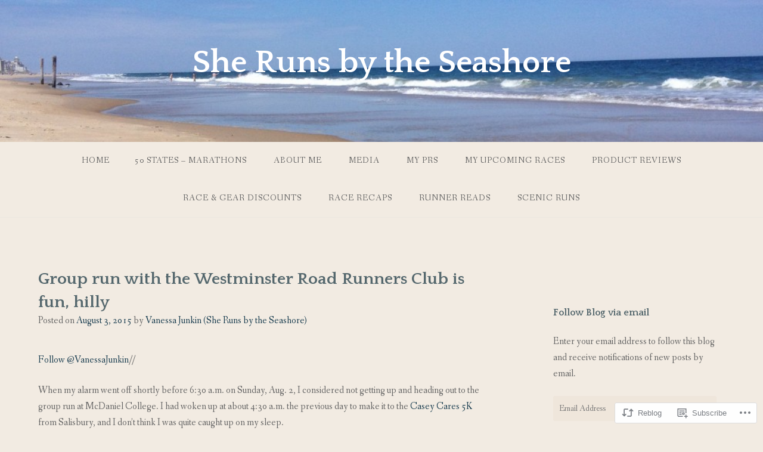

--- FILE ---
content_type: text/html; charset=UTF-8
request_url: https://sherunsbytheseashore.com/2015/08/03/group-run-with-the-westminster-road-runners-club-is-fun-hilly/
body_size: 25956
content:
<!DOCTYPE html>
<html lang="en">
<head>
<meta charset="UTF-8">
<meta name="viewport" content="width=device-width, initial-scale=1">
<link rel="profile" href="http://gmpg.org/xfn/11">
<link rel="pingback" href="https://sherunsbytheseashore.com/xmlrpc.php">

<title>Group run with the Westminster Road Runners Club is fun, hilly &#8211; She Runs by the Seashore</title>
<meta name='robots' content='max-image-preview:large' />

<!-- Async WordPress.com Remote Login -->
<script id="wpcom_remote_login_js">
var wpcom_remote_login_extra_auth = '';
function wpcom_remote_login_remove_dom_node_id( element_id ) {
	var dom_node = document.getElementById( element_id );
	if ( dom_node ) { dom_node.parentNode.removeChild( dom_node ); }
}
function wpcom_remote_login_remove_dom_node_classes( class_name ) {
	var dom_nodes = document.querySelectorAll( '.' + class_name );
	for ( var i = 0; i < dom_nodes.length; i++ ) {
		dom_nodes[ i ].parentNode.removeChild( dom_nodes[ i ] );
	}
}
function wpcom_remote_login_final_cleanup() {
	wpcom_remote_login_remove_dom_node_classes( "wpcom_remote_login_msg" );
	wpcom_remote_login_remove_dom_node_id( "wpcom_remote_login_key" );
	wpcom_remote_login_remove_dom_node_id( "wpcom_remote_login_validate" );
	wpcom_remote_login_remove_dom_node_id( "wpcom_remote_login_js" );
	wpcom_remote_login_remove_dom_node_id( "wpcom_request_access_iframe" );
	wpcom_remote_login_remove_dom_node_id( "wpcom_request_access_styles" );
}

// Watch for messages back from the remote login
window.addEventListener( "message", function( e ) {
	if ( e.origin === "https://r-login.wordpress.com" ) {
		var data = {};
		try {
			data = JSON.parse( e.data );
		} catch( e ) {
			wpcom_remote_login_final_cleanup();
			return;
		}

		if ( data.msg === 'LOGIN' ) {
			// Clean up the login check iframe
			wpcom_remote_login_remove_dom_node_id( "wpcom_remote_login_key" );

			var id_regex = new RegExp( /^[0-9]+$/ );
			var token_regex = new RegExp( /^.*|.*|.*$/ );
			if (
				token_regex.test( data.token )
				&& id_regex.test( data.wpcomid )
			) {
				// We have everything we need to ask for a login
				var script = document.createElement( "script" );
				script.setAttribute( "id", "wpcom_remote_login_validate" );
				script.src = '/remote-login.php?wpcom_remote_login=validate'
					+ '&wpcomid=' + data.wpcomid
					+ '&token=' + encodeURIComponent( data.token )
					+ '&host=' + window.location.protocol
					+ '//' + window.location.hostname
					+ '&postid=454'
					+ '&is_singular=1';
				document.body.appendChild( script );
			}

			return;
		}

		// Safari ITP, not logged in, so redirect
		if ( data.msg === 'LOGIN-REDIRECT' ) {
			window.location = 'https://wordpress.com/log-in?redirect_to=' + window.location.href;
			return;
		}

		// Safari ITP, storage access failed, remove the request
		if ( data.msg === 'LOGIN-REMOVE' ) {
			var css_zap = 'html { -webkit-transition: margin-top 1s; transition: margin-top 1s; } /* 9001 */ html { margin-top: 0 !important; } * html body { margin-top: 0 !important; } @media screen and ( max-width: 782px ) { html { margin-top: 0 !important; } * html body { margin-top: 0 !important; } }';
			var style_zap = document.createElement( 'style' );
			style_zap.type = 'text/css';
			style_zap.appendChild( document.createTextNode( css_zap ) );
			document.body.appendChild( style_zap );

			var e = document.getElementById( 'wpcom_request_access_iframe' );
			e.parentNode.removeChild( e );

			document.cookie = 'wordpress_com_login_access=denied; path=/; max-age=31536000';

			return;
		}

		// Safari ITP
		if ( data.msg === 'REQUEST_ACCESS' ) {
			console.log( 'request access: safari' );

			// Check ITP iframe enable/disable knob
			if ( wpcom_remote_login_extra_auth !== 'safari_itp_iframe' ) {
				return;
			}

			// If we are in a "private window" there is no ITP.
			var private_window = false;
			try {
				var opendb = window.openDatabase( null, null, null, null );
			} catch( e ) {
				private_window = true;
			}

			if ( private_window ) {
				console.log( 'private window' );
				return;
			}

			var iframe = document.createElement( 'iframe' );
			iframe.id = 'wpcom_request_access_iframe';
			iframe.setAttribute( 'scrolling', 'no' );
			iframe.setAttribute( 'sandbox', 'allow-storage-access-by-user-activation allow-scripts allow-same-origin allow-top-navigation-by-user-activation' );
			iframe.src = 'https://r-login.wordpress.com/remote-login.php?wpcom_remote_login=request_access&origin=' + encodeURIComponent( data.origin ) + '&wpcomid=' + encodeURIComponent( data.wpcomid );

			var css = 'html { -webkit-transition: margin-top 1s; transition: margin-top 1s; } /* 9001 */ html { margin-top: 46px !important; } * html body { margin-top: 46px !important; } @media screen and ( max-width: 660px ) { html { margin-top: 71px !important; } * html body { margin-top: 71px !important; } #wpcom_request_access_iframe { display: block; height: 71px !important; } } #wpcom_request_access_iframe { border: 0px; height: 46px; position: fixed; top: 0; left: 0; width: 100%; min-width: 100%; z-index: 99999; background: #23282d; } ';

			var style = document.createElement( 'style' );
			style.type = 'text/css';
			style.id = 'wpcom_request_access_styles';
			style.appendChild( document.createTextNode( css ) );
			document.body.appendChild( style );

			document.body.appendChild( iframe );
		}

		if ( data.msg === 'DONE' ) {
			wpcom_remote_login_final_cleanup();
		}
	}
}, false );

// Inject the remote login iframe after the page has had a chance to load
// more critical resources
window.addEventListener( "DOMContentLoaded", function( e ) {
	var iframe = document.createElement( "iframe" );
	iframe.style.display = "none";
	iframe.setAttribute( "scrolling", "no" );
	iframe.setAttribute( "id", "wpcom_remote_login_key" );
	iframe.src = "https://r-login.wordpress.com/remote-login.php"
		+ "?wpcom_remote_login=key"
		+ "&origin=aHR0cHM6Ly9zaGVydW5zYnl0aGVzZWFzaG9yZS5jb20%3D"
		+ "&wpcomid=78132331"
		+ "&time=" + Math.floor( Date.now() / 1000 );
	document.body.appendChild( iframe );
}, false );
</script>
<link rel='dns-prefetch' href='//s0.wp.com' />
<link rel='dns-prefetch' href='//wordpress.com' />
<link rel='dns-prefetch' href='//fonts-api.wp.com' />
<link rel="alternate" type="application/rss+xml" title="She Runs by the Seashore &raquo; Feed" href="https://sherunsbytheseashore.com/feed/" />
<link rel="alternate" type="application/rss+xml" title="She Runs by the Seashore &raquo; Comments Feed" href="https://sherunsbytheseashore.com/comments/feed/" />
<link rel="alternate" type="application/rss+xml" title="She Runs by the Seashore &raquo; Group run with the Westminster Road Runners Club is fun,&nbsp;hilly Comments Feed" href="https://sherunsbytheseashore.com/2015/08/03/group-run-with-the-westminster-road-runners-club-is-fun-hilly/feed/" />
	<script type="text/javascript">
		/* <![CDATA[ */
		function addLoadEvent(func) {
			var oldonload = window.onload;
			if (typeof window.onload != 'function') {
				window.onload = func;
			} else {
				window.onload = function () {
					oldonload();
					func();
				}
			}
		}
		/* ]]> */
	</script>
	<link crossorigin='anonymous' rel='stylesheet' id='all-css-0-1' href='/wp-content/mu-plugins/likes/jetpack-likes.css?m=1743883414i&cssminify=yes' type='text/css' media='all' />
<style id='wp-emoji-styles-inline-css'>

	img.wp-smiley, img.emoji {
		display: inline !important;
		border: none !important;
		box-shadow: none !important;
		height: 1em !important;
		width: 1em !important;
		margin: 0 0.07em !important;
		vertical-align: -0.1em !important;
		background: none !important;
		padding: 0 !important;
	}
/*# sourceURL=wp-emoji-styles-inline-css */
</style>
<link crossorigin='anonymous' rel='stylesheet' id='all-css-2-1' href='/wp-content/plugins/gutenberg-core/v22.2.0/build/styles/block-library/style.css?m=1764855221i&cssminify=yes' type='text/css' media='all' />
<style id='wp-block-library-inline-css'>
.has-text-align-justify {
	text-align:justify;
}
.has-text-align-justify{text-align:justify;}

/*# sourceURL=wp-block-library-inline-css */
</style><style id='global-styles-inline-css'>
:root{--wp--preset--aspect-ratio--square: 1;--wp--preset--aspect-ratio--4-3: 4/3;--wp--preset--aspect-ratio--3-4: 3/4;--wp--preset--aspect-ratio--3-2: 3/2;--wp--preset--aspect-ratio--2-3: 2/3;--wp--preset--aspect-ratio--16-9: 16/9;--wp--preset--aspect-ratio--9-16: 9/16;--wp--preset--color--black: #000000;--wp--preset--color--cyan-bluish-gray: #abb8c3;--wp--preset--color--white: #ffffff;--wp--preset--color--pale-pink: #f78da7;--wp--preset--color--vivid-red: #cf2e2e;--wp--preset--color--luminous-vivid-orange: #ff6900;--wp--preset--color--luminous-vivid-amber: #fcb900;--wp--preset--color--light-green-cyan: #7bdcb5;--wp--preset--color--vivid-green-cyan: #00d084;--wp--preset--color--pale-cyan-blue: #8ed1fc;--wp--preset--color--vivid-cyan-blue: #0693e3;--wp--preset--color--vivid-purple: #9b51e0;--wp--preset--gradient--vivid-cyan-blue-to-vivid-purple: linear-gradient(135deg,rgb(6,147,227) 0%,rgb(155,81,224) 100%);--wp--preset--gradient--light-green-cyan-to-vivid-green-cyan: linear-gradient(135deg,rgb(122,220,180) 0%,rgb(0,208,130) 100%);--wp--preset--gradient--luminous-vivid-amber-to-luminous-vivid-orange: linear-gradient(135deg,rgb(252,185,0) 0%,rgb(255,105,0) 100%);--wp--preset--gradient--luminous-vivid-orange-to-vivid-red: linear-gradient(135deg,rgb(255,105,0) 0%,rgb(207,46,46) 100%);--wp--preset--gradient--very-light-gray-to-cyan-bluish-gray: linear-gradient(135deg,rgb(238,238,238) 0%,rgb(169,184,195) 100%);--wp--preset--gradient--cool-to-warm-spectrum: linear-gradient(135deg,rgb(74,234,220) 0%,rgb(151,120,209) 20%,rgb(207,42,186) 40%,rgb(238,44,130) 60%,rgb(251,105,98) 80%,rgb(254,248,76) 100%);--wp--preset--gradient--blush-light-purple: linear-gradient(135deg,rgb(255,206,236) 0%,rgb(152,150,240) 100%);--wp--preset--gradient--blush-bordeaux: linear-gradient(135deg,rgb(254,205,165) 0%,rgb(254,45,45) 50%,rgb(107,0,62) 100%);--wp--preset--gradient--luminous-dusk: linear-gradient(135deg,rgb(255,203,112) 0%,rgb(199,81,192) 50%,rgb(65,88,208) 100%);--wp--preset--gradient--pale-ocean: linear-gradient(135deg,rgb(255,245,203) 0%,rgb(182,227,212) 50%,rgb(51,167,181) 100%);--wp--preset--gradient--electric-grass: linear-gradient(135deg,rgb(202,248,128) 0%,rgb(113,206,126) 100%);--wp--preset--gradient--midnight: linear-gradient(135deg,rgb(2,3,129) 0%,rgb(40,116,252) 100%);--wp--preset--font-size--small: 13px;--wp--preset--font-size--medium: 20px;--wp--preset--font-size--large: 36px;--wp--preset--font-size--x-large: 42px;--wp--preset--font-family--albert-sans: 'Albert Sans', sans-serif;--wp--preset--font-family--alegreya: Alegreya, serif;--wp--preset--font-family--arvo: Arvo, serif;--wp--preset--font-family--bodoni-moda: 'Bodoni Moda', serif;--wp--preset--font-family--bricolage-grotesque: 'Bricolage Grotesque', sans-serif;--wp--preset--font-family--cabin: Cabin, sans-serif;--wp--preset--font-family--chivo: Chivo, sans-serif;--wp--preset--font-family--commissioner: Commissioner, sans-serif;--wp--preset--font-family--cormorant: Cormorant, serif;--wp--preset--font-family--courier-prime: 'Courier Prime', monospace;--wp--preset--font-family--crimson-pro: 'Crimson Pro', serif;--wp--preset--font-family--dm-mono: 'DM Mono', monospace;--wp--preset--font-family--dm-sans: 'DM Sans', sans-serif;--wp--preset--font-family--dm-serif-display: 'DM Serif Display', serif;--wp--preset--font-family--domine: Domine, serif;--wp--preset--font-family--eb-garamond: 'EB Garamond', serif;--wp--preset--font-family--epilogue: Epilogue, sans-serif;--wp--preset--font-family--fahkwang: Fahkwang, sans-serif;--wp--preset--font-family--figtree: Figtree, sans-serif;--wp--preset--font-family--fira-sans: 'Fira Sans', sans-serif;--wp--preset--font-family--fjalla-one: 'Fjalla One', sans-serif;--wp--preset--font-family--fraunces: Fraunces, serif;--wp--preset--font-family--gabarito: Gabarito, system-ui;--wp--preset--font-family--ibm-plex-mono: 'IBM Plex Mono', monospace;--wp--preset--font-family--ibm-plex-sans: 'IBM Plex Sans', sans-serif;--wp--preset--font-family--ibarra-real-nova: 'Ibarra Real Nova', serif;--wp--preset--font-family--instrument-serif: 'Instrument Serif', serif;--wp--preset--font-family--inter: Inter, sans-serif;--wp--preset--font-family--josefin-sans: 'Josefin Sans', sans-serif;--wp--preset--font-family--jost: Jost, sans-serif;--wp--preset--font-family--libre-baskerville: 'Libre Baskerville', serif;--wp--preset--font-family--libre-franklin: 'Libre Franklin', sans-serif;--wp--preset--font-family--literata: Literata, serif;--wp--preset--font-family--lora: Lora, serif;--wp--preset--font-family--merriweather: Merriweather, serif;--wp--preset--font-family--montserrat: Montserrat, sans-serif;--wp--preset--font-family--newsreader: Newsreader, serif;--wp--preset--font-family--noto-sans-mono: 'Noto Sans Mono', sans-serif;--wp--preset--font-family--nunito: Nunito, sans-serif;--wp--preset--font-family--open-sans: 'Open Sans', sans-serif;--wp--preset--font-family--overpass: Overpass, sans-serif;--wp--preset--font-family--pt-serif: 'PT Serif', serif;--wp--preset--font-family--petrona: Petrona, serif;--wp--preset--font-family--piazzolla: Piazzolla, serif;--wp--preset--font-family--playfair-display: 'Playfair Display', serif;--wp--preset--font-family--plus-jakarta-sans: 'Plus Jakarta Sans', sans-serif;--wp--preset--font-family--poppins: Poppins, sans-serif;--wp--preset--font-family--raleway: Raleway, sans-serif;--wp--preset--font-family--roboto: Roboto, sans-serif;--wp--preset--font-family--roboto-slab: 'Roboto Slab', serif;--wp--preset--font-family--rubik: Rubik, sans-serif;--wp--preset--font-family--rufina: Rufina, serif;--wp--preset--font-family--sora: Sora, sans-serif;--wp--preset--font-family--source-sans-3: 'Source Sans 3', sans-serif;--wp--preset--font-family--source-serif-4: 'Source Serif 4', serif;--wp--preset--font-family--space-mono: 'Space Mono', monospace;--wp--preset--font-family--syne: Syne, sans-serif;--wp--preset--font-family--texturina: Texturina, serif;--wp--preset--font-family--urbanist: Urbanist, sans-serif;--wp--preset--font-family--work-sans: 'Work Sans', sans-serif;--wp--preset--spacing--20: 0.44rem;--wp--preset--spacing--30: 0.67rem;--wp--preset--spacing--40: 1rem;--wp--preset--spacing--50: 1.5rem;--wp--preset--spacing--60: 2.25rem;--wp--preset--spacing--70: 3.38rem;--wp--preset--spacing--80: 5.06rem;--wp--preset--shadow--natural: 6px 6px 9px rgba(0, 0, 0, 0.2);--wp--preset--shadow--deep: 12px 12px 50px rgba(0, 0, 0, 0.4);--wp--preset--shadow--sharp: 6px 6px 0px rgba(0, 0, 0, 0.2);--wp--preset--shadow--outlined: 6px 6px 0px -3px rgb(255, 255, 255), 6px 6px rgb(0, 0, 0);--wp--preset--shadow--crisp: 6px 6px 0px rgb(0, 0, 0);}:where(.is-layout-flex){gap: 0.5em;}:where(.is-layout-grid){gap: 0.5em;}body .is-layout-flex{display: flex;}.is-layout-flex{flex-wrap: wrap;align-items: center;}.is-layout-flex > :is(*, div){margin: 0;}body .is-layout-grid{display: grid;}.is-layout-grid > :is(*, div){margin: 0;}:where(.wp-block-columns.is-layout-flex){gap: 2em;}:where(.wp-block-columns.is-layout-grid){gap: 2em;}:where(.wp-block-post-template.is-layout-flex){gap: 1.25em;}:where(.wp-block-post-template.is-layout-grid){gap: 1.25em;}.has-black-color{color: var(--wp--preset--color--black) !important;}.has-cyan-bluish-gray-color{color: var(--wp--preset--color--cyan-bluish-gray) !important;}.has-white-color{color: var(--wp--preset--color--white) !important;}.has-pale-pink-color{color: var(--wp--preset--color--pale-pink) !important;}.has-vivid-red-color{color: var(--wp--preset--color--vivid-red) !important;}.has-luminous-vivid-orange-color{color: var(--wp--preset--color--luminous-vivid-orange) !important;}.has-luminous-vivid-amber-color{color: var(--wp--preset--color--luminous-vivid-amber) !important;}.has-light-green-cyan-color{color: var(--wp--preset--color--light-green-cyan) !important;}.has-vivid-green-cyan-color{color: var(--wp--preset--color--vivid-green-cyan) !important;}.has-pale-cyan-blue-color{color: var(--wp--preset--color--pale-cyan-blue) !important;}.has-vivid-cyan-blue-color{color: var(--wp--preset--color--vivid-cyan-blue) !important;}.has-vivid-purple-color{color: var(--wp--preset--color--vivid-purple) !important;}.has-black-background-color{background-color: var(--wp--preset--color--black) !important;}.has-cyan-bluish-gray-background-color{background-color: var(--wp--preset--color--cyan-bluish-gray) !important;}.has-white-background-color{background-color: var(--wp--preset--color--white) !important;}.has-pale-pink-background-color{background-color: var(--wp--preset--color--pale-pink) !important;}.has-vivid-red-background-color{background-color: var(--wp--preset--color--vivid-red) !important;}.has-luminous-vivid-orange-background-color{background-color: var(--wp--preset--color--luminous-vivid-orange) !important;}.has-luminous-vivid-amber-background-color{background-color: var(--wp--preset--color--luminous-vivid-amber) !important;}.has-light-green-cyan-background-color{background-color: var(--wp--preset--color--light-green-cyan) !important;}.has-vivid-green-cyan-background-color{background-color: var(--wp--preset--color--vivid-green-cyan) !important;}.has-pale-cyan-blue-background-color{background-color: var(--wp--preset--color--pale-cyan-blue) !important;}.has-vivid-cyan-blue-background-color{background-color: var(--wp--preset--color--vivid-cyan-blue) !important;}.has-vivid-purple-background-color{background-color: var(--wp--preset--color--vivid-purple) !important;}.has-black-border-color{border-color: var(--wp--preset--color--black) !important;}.has-cyan-bluish-gray-border-color{border-color: var(--wp--preset--color--cyan-bluish-gray) !important;}.has-white-border-color{border-color: var(--wp--preset--color--white) !important;}.has-pale-pink-border-color{border-color: var(--wp--preset--color--pale-pink) !important;}.has-vivid-red-border-color{border-color: var(--wp--preset--color--vivid-red) !important;}.has-luminous-vivid-orange-border-color{border-color: var(--wp--preset--color--luminous-vivid-orange) !important;}.has-luminous-vivid-amber-border-color{border-color: var(--wp--preset--color--luminous-vivid-amber) !important;}.has-light-green-cyan-border-color{border-color: var(--wp--preset--color--light-green-cyan) !important;}.has-vivid-green-cyan-border-color{border-color: var(--wp--preset--color--vivid-green-cyan) !important;}.has-pale-cyan-blue-border-color{border-color: var(--wp--preset--color--pale-cyan-blue) !important;}.has-vivid-cyan-blue-border-color{border-color: var(--wp--preset--color--vivid-cyan-blue) !important;}.has-vivid-purple-border-color{border-color: var(--wp--preset--color--vivid-purple) !important;}.has-vivid-cyan-blue-to-vivid-purple-gradient-background{background: var(--wp--preset--gradient--vivid-cyan-blue-to-vivid-purple) !important;}.has-light-green-cyan-to-vivid-green-cyan-gradient-background{background: var(--wp--preset--gradient--light-green-cyan-to-vivid-green-cyan) !important;}.has-luminous-vivid-amber-to-luminous-vivid-orange-gradient-background{background: var(--wp--preset--gradient--luminous-vivid-amber-to-luminous-vivid-orange) !important;}.has-luminous-vivid-orange-to-vivid-red-gradient-background{background: var(--wp--preset--gradient--luminous-vivid-orange-to-vivid-red) !important;}.has-very-light-gray-to-cyan-bluish-gray-gradient-background{background: var(--wp--preset--gradient--very-light-gray-to-cyan-bluish-gray) !important;}.has-cool-to-warm-spectrum-gradient-background{background: var(--wp--preset--gradient--cool-to-warm-spectrum) !important;}.has-blush-light-purple-gradient-background{background: var(--wp--preset--gradient--blush-light-purple) !important;}.has-blush-bordeaux-gradient-background{background: var(--wp--preset--gradient--blush-bordeaux) !important;}.has-luminous-dusk-gradient-background{background: var(--wp--preset--gradient--luminous-dusk) !important;}.has-pale-ocean-gradient-background{background: var(--wp--preset--gradient--pale-ocean) !important;}.has-electric-grass-gradient-background{background: var(--wp--preset--gradient--electric-grass) !important;}.has-midnight-gradient-background{background: var(--wp--preset--gradient--midnight) !important;}.has-small-font-size{font-size: var(--wp--preset--font-size--small) !important;}.has-medium-font-size{font-size: var(--wp--preset--font-size--medium) !important;}.has-large-font-size{font-size: var(--wp--preset--font-size--large) !important;}.has-x-large-font-size{font-size: var(--wp--preset--font-size--x-large) !important;}.has-albert-sans-font-family{font-family: var(--wp--preset--font-family--albert-sans) !important;}.has-alegreya-font-family{font-family: var(--wp--preset--font-family--alegreya) !important;}.has-arvo-font-family{font-family: var(--wp--preset--font-family--arvo) !important;}.has-bodoni-moda-font-family{font-family: var(--wp--preset--font-family--bodoni-moda) !important;}.has-bricolage-grotesque-font-family{font-family: var(--wp--preset--font-family--bricolage-grotesque) !important;}.has-cabin-font-family{font-family: var(--wp--preset--font-family--cabin) !important;}.has-chivo-font-family{font-family: var(--wp--preset--font-family--chivo) !important;}.has-commissioner-font-family{font-family: var(--wp--preset--font-family--commissioner) !important;}.has-cormorant-font-family{font-family: var(--wp--preset--font-family--cormorant) !important;}.has-courier-prime-font-family{font-family: var(--wp--preset--font-family--courier-prime) !important;}.has-crimson-pro-font-family{font-family: var(--wp--preset--font-family--crimson-pro) !important;}.has-dm-mono-font-family{font-family: var(--wp--preset--font-family--dm-mono) !important;}.has-dm-sans-font-family{font-family: var(--wp--preset--font-family--dm-sans) !important;}.has-dm-serif-display-font-family{font-family: var(--wp--preset--font-family--dm-serif-display) !important;}.has-domine-font-family{font-family: var(--wp--preset--font-family--domine) !important;}.has-eb-garamond-font-family{font-family: var(--wp--preset--font-family--eb-garamond) !important;}.has-epilogue-font-family{font-family: var(--wp--preset--font-family--epilogue) !important;}.has-fahkwang-font-family{font-family: var(--wp--preset--font-family--fahkwang) !important;}.has-figtree-font-family{font-family: var(--wp--preset--font-family--figtree) !important;}.has-fira-sans-font-family{font-family: var(--wp--preset--font-family--fira-sans) !important;}.has-fjalla-one-font-family{font-family: var(--wp--preset--font-family--fjalla-one) !important;}.has-fraunces-font-family{font-family: var(--wp--preset--font-family--fraunces) !important;}.has-gabarito-font-family{font-family: var(--wp--preset--font-family--gabarito) !important;}.has-ibm-plex-mono-font-family{font-family: var(--wp--preset--font-family--ibm-plex-mono) !important;}.has-ibm-plex-sans-font-family{font-family: var(--wp--preset--font-family--ibm-plex-sans) !important;}.has-ibarra-real-nova-font-family{font-family: var(--wp--preset--font-family--ibarra-real-nova) !important;}.has-instrument-serif-font-family{font-family: var(--wp--preset--font-family--instrument-serif) !important;}.has-inter-font-family{font-family: var(--wp--preset--font-family--inter) !important;}.has-josefin-sans-font-family{font-family: var(--wp--preset--font-family--josefin-sans) !important;}.has-jost-font-family{font-family: var(--wp--preset--font-family--jost) !important;}.has-libre-baskerville-font-family{font-family: var(--wp--preset--font-family--libre-baskerville) !important;}.has-libre-franklin-font-family{font-family: var(--wp--preset--font-family--libre-franklin) !important;}.has-literata-font-family{font-family: var(--wp--preset--font-family--literata) !important;}.has-lora-font-family{font-family: var(--wp--preset--font-family--lora) !important;}.has-merriweather-font-family{font-family: var(--wp--preset--font-family--merriweather) !important;}.has-montserrat-font-family{font-family: var(--wp--preset--font-family--montserrat) !important;}.has-newsreader-font-family{font-family: var(--wp--preset--font-family--newsreader) !important;}.has-noto-sans-mono-font-family{font-family: var(--wp--preset--font-family--noto-sans-mono) !important;}.has-nunito-font-family{font-family: var(--wp--preset--font-family--nunito) !important;}.has-open-sans-font-family{font-family: var(--wp--preset--font-family--open-sans) !important;}.has-overpass-font-family{font-family: var(--wp--preset--font-family--overpass) !important;}.has-pt-serif-font-family{font-family: var(--wp--preset--font-family--pt-serif) !important;}.has-petrona-font-family{font-family: var(--wp--preset--font-family--petrona) !important;}.has-piazzolla-font-family{font-family: var(--wp--preset--font-family--piazzolla) !important;}.has-playfair-display-font-family{font-family: var(--wp--preset--font-family--playfair-display) !important;}.has-plus-jakarta-sans-font-family{font-family: var(--wp--preset--font-family--plus-jakarta-sans) !important;}.has-poppins-font-family{font-family: var(--wp--preset--font-family--poppins) !important;}.has-raleway-font-family{font-family: var(--wp--preset--font-family--raleway) !important;}.has-roboto-font-family{font-family: var(--wp--preset--font-family--roboto) !important;}.has-roboto-slab-font-family{font-family: var(--wp--preset--font-family--roboto-slab) !important;}.has-rubik-font-family{font-family: var(--wp--preset--font-family--rubik) !important;}.has-rufina-font-family{font-family: var(--wp--preset--font-family--rufina) !important;}.has-sora-font-family{font-family: var(--wp--preset--font-family--sora) !important;}.has-source-sans-3-font-family{font-family: var(--wp--preset--font-family--source-sans-3) !important;}.has-source-serif-4-font-family{font-family: var(--wp--preset--font-family--source-serif-4) !important;}.has-space-mono-font-family{font-family: var(--wp--preset--font-family--space-mono) !important;}.has-syne-font-family{font-family: var(--wp--preset--font-family--syne) !important;}.has-texturina-font-family{font-family: var(--wp--preset--font-family--texturina) !important;}.has-urbanist-font-family{font-family: var(--wp--preset--font-family--urbanist) !important;}.has-work-sans-font-family{font-family: var(--wp--preset--font-family--work-sans) !important;}
/*# sourceURL=global-styles-inline-css */
</style>

<style id='classic-theme-styles-inline-css'>
/*! This file is auto-generated */
.wp-block-button__link{color:#fff;background-color:#32373c;border-radius:9999px;box-shadow:none;text-decoration:none;padding:calc(.667em + 2px) calc(1.333em + 2px);font-size:1.125em}.wp-block-file__button{background:#32373c;color:#fff;text-decoration:none}
/*# sourceURL=/wp-includes/css/classic-themes.min.css */
</style>
<link crossorigin='anonymous' rel='stylesheet' id='all-css-4-1' href='/_static/??-eJx9jkEKwkAMRS9kDLWiuBDPMm1DjU6mg8lQe3tTioIo3YRP+C8vOGZoh2SUDKVAjqXnpNgOD/K95GDoDaGOA0USr21b1Q3+x0buejLH9Z3B6LmOZNdA0+QHqYJP4SJgV3fpGufU/A1EvtMi/NosKGMajJ3WT/i5uagwlwb7YDSGCdWmSHPxIufquK8Op7qud7cXB/twRA==&cssminify=yes' type='text/css' media='all' />
<link rel='stylesheet' id='gateway-fonts-css' href='https://fonts-api.wp.com/css?family=Quattrocento%3A400%2C700%7CFanwood+Text%3A400%2C400italic&#038;subset=latin%2Clatin-ext' media='all' />
<link crossorigin='anonymous' rel='stylesheet' id='all-css-6-1' href='/_static/??/wp-content/themes/pub/gateway/fonts/css/font-awesome.css,/wp-content/themes/pub/gateway/inc/style-wpcom.css?m=1433173455j&cssminify=yes' type='text/css' media='all' />
<style id='jetpack_facebook_likebox-inline-css'>
.widget_facebook_likebox {
	overflow: hidden;
}

/*# sourceURL=/wp-content/mu-plugins/jetpack-plugin/sun/modules/widgets/facebook-likebox/style.css */
</style>
<link crossorigin='anonymous' rel='stylesheet' id='all-css-8-1' href='/_static/??-eJzTLy/QTc7PK0nNK9HPLdUtyClNz8wr1i9KTcrJTwcy0/WTi5G5ekCujj52Temp+bo5+cmJJZn5eSgc3bScxMwikFb7XFtDE1NLExMLc0OTLACohS2q&cssminify=yes' type='text/css' media='all' />
<link crossorigin='anonymous' rel='stylesheet' id='print-css-9-1' href='/wp-content/mu-plugins/global-print/global-print.css?m=1465851035i&cssminify=yes' type='text/css' media='print' />
<style id='jetpack-global-styles-frontend-style-inline-css'>
:root { --font-headings: unset; --font-base: unset; --font-headings-default: -apple-system,BlinkMacSystemFont,"Segoe UI",Roboto,Oxygen-Sans,Ubuntu,Cantarell,"Helvetica Neue",sans-serif; --font-base-default: -apple-system,BlinkMacSystemFont,"Segoe UI",Roboto,Oxygen-Sans,Ubuntu,Cantarell,"Helvetica Neue",sans-serif;}
/*# sourceURL=jetpack-global-styles-frontend-style-inline-css */
</style>
<link crossorigin='anonymous' rel='stylesheet' id='all-css-12-1' href='/_static/??-eJyNjcsKAjEMRX/IGtQZBxfip0hMS9sxTYppGfx7H7gRN+7ugcs5sFRHKi1Ig9Jd5R6zGMyhVaTrh8G6QFHfORhYwlvw6P39PbPENZmt4G/ROQuBKWVkxxrVvuBH1lIoz2waILJekF+HUzlupnG3nQ77YZwfuRJIaQ==&cssminify=yes' type='text/css' media='all' />
<script type="text/javascript" id="wpcom-actionbar-placeholder-js-extra">
/* <![CDATA[ */
var actionbardata = {"siteID":"78132331","postID":"454","siteURL":"https://sherunsbytheseashore.com","xhrURL":"https://sherunsbytheseashore.com/wp-admin/admin-ajax.php","nonce":"2a7f83fc7a","isLoggedIn":"","statusMessage":"","subsEmailDefault":"instantly","proxyScriptUrl":"https://s0.wp.com/wp-content/js/wpcom-proxy-request.js?m=1513050504i&amp;ver=20211021","shortlink":"https://wp.me/p5hPMT-7k","i18n":{"followedText":"New posts from this site will now appear in your \u003Ca href=\"https://wordpress.com/reader\"\u003EReader\u003C/a\u003E","foldBar":"Collapse this bar","unfoldBar":"Expand this bar","shortLinkCopied":"Shortlink copied to clipboard."}};
//# sourceURL=wpcom-actionbar-placeholder-js-extra
/* ]]> */
</script>
<script type="text/javascript" id="jetpack-mu-wpcom-settings-js-before">
/* <![CDATA[ */
var JETPACK_MU_WPCOM_SETTINGS = {"assetsUrl":"https://s0.wp.com/wp-content/mu-plugins/jetpack-mu-wpcom-plugin/sun/jetpack_vendor/automattic/jetpack-mu-wpcom/src/build/"};
//# sourceURL=jetpack-mu-wpcom-settings-js-before
/* ]]> */
</script>
<script crossorigin='anonymous' type='text/javascript'  src='/_static/??-eJzTLy/QTc7PK0nNK9HPKtYvyinRLSjKr6jUyyrW0QfKZeYl55SmpBaDJLMKS1OLKqGUXm5mHkFFurmZ6UWJJalQxfa5tobmRgamxgZmFpZZACbyLJI='></script>
<script type="text/javascript" id="rlt-proxy-js-after">
/* <![CDATA[ */
	rltInitialize( {"token":null,"iframeOrigins":["https:\/\/widgets.wp.com"]} );
//# sourceURL=rlt-proxy-js-after
/* ]]> */
</script>
<link rel="EditURI" type="application/rsd+xml" title="RSD" href="https://sherunsbytheseashore.wordpress.com/xmlrpc.php?rsd" />
<meta name="generator" content="WordPress.com" />
<link rel="canonical" href="https://sherunsbytheseashore.com/2015/08/03/group-run-with-the-westminster-road-runners-club-is-fun-hilly/" />
<link rel='shortlink' href='https://wp.me/p5hPMT-7k' />
<link rel="alternate" type="application/json+oembed" href="https://public-api.wordpress.com/oembed/?format=json&amp;url=https%3A%2F%2Fsherunsbytheseashore.com%2F2015%2F08%2F03%2Fgroup-run-with-the-westminster-road-runners-club-is-fun-hilly%2F&amp;for=wpcom-auto-discovery" /><link rel="alternate" type="application/xml+oembed" href="https://public-api.wordpress.com/oembed/?format=xml&amp;url=https%3A%2F%2Fsherunsbytheseashore.com%2F2015%2F08%2F03%2Fgroup-run-with-the-westminster-road-runners-club-is-fun-hilly%2F&amp;for=wpcom-auto-discovery" />
<!-- Jetpack Open Graph Tags -->
<meta property="og:type" content="article" />
<meta property="og:title" content="Group run with the Westminster Road Runners Club is fun, hilly" />
<meta property="og:url" content="https://sherunsbytheseashore.com/2015/08/03/group-run-with-the-westminster-road-runners-club-is-fun-hilly/" />
<meta property="og:description" content="Follow @VanessaJunkin// When my alarm went off shortly before 6:30 a.m. on Sunday, Aug. 2, I considered not getting up and heading out to the group run at McDaniel College. I had woken up at about …" />
<meta property="article:published_time" content="2015-08-03T17:02:02+00:00" />
<meta property="article:modified_time" content="2015-08-03T17:02:02+00:00" />
<meta property="og:site_name" content="She Runs by the Seashore" />
<meta property="og:image" content="https://secure.gravatar.com/blavatar/249ccfadb7a298337e0a98aa917cf1c02717eb6dd0f92aa0004c11997dddef3c?s=200&#038;ts=1768939823" />
<meta property="og:image:width" content="200" />
<meta property="og:image:height" content="200" />
<meta property="og:image:alt" content="" />
<meta property="og:locale" content="en_US" />
<meta property="article:publisher" content="https://www.facebook.com/WordPresscom" />
<meta name="twitter:text:title" content="Group run with the Westminster Road Runners Club is fun,&nbsp;hilly" />
<meta name="twitter:image" content="https://secure.gravatar.com/blavatar/249ccfadb7a298337e0a98aa917cf1c02717eb6dd0f92aa0004c11997dddef3c?s=240" />
<meta name="twitter:card" content="summary" />

<!-- End Jetpack Open Graph Tags -->
<link rel="shortcut icon" type="image/x-icon" href="https://secure.gravatar.com/blavatar/249ccfadb7a298337e0a98aa917cf1c02717eb6dd0f92aa0004c11997dddef3c?s=32" sizes="16x16" />
<link rel="icon" type="image/x-icon" href="https://secure.gravatar.com/blavatar/249ccfadb7a298337e0a98aa917cf1c02717eb6dd0f92aa0004c11997dddef3c?s=32" sizes="16x16" />
<link rel="apple-touch-icon" href="https://secure.gravatar.com/blavatar/249ccfadb7a298337e0a98aa917cf1c02717eb6dd0f92aa0004c11997dddef3c?s=114" />
<link rel='openid.server' href='https://sherunsbytheseashore.com/?openidserver=1' />
<link rel='openid.delegate' href='https://sherunsbytheseashore.com/' />
<link rel="search" type="application/opensearchdescription+xml" href="https://sherunsbytheseashore.com/osd.xml" title="She Runs by the Seashore" />
<link rel="search" type="application/opensearchdescription+xml" href="https://s1.wp.com/opensearch.xml" title="WordPress.com" />
<meta name="theme-color" content="#f2ebe2" />
<style type="text/css">.recentcomments a{display:inline !important;padding:0 !important;margin:0 !important;}</style>		<style type="text/css">
			.recentcomments a {
				display: inline !important;
				padding: 0 !important;
				margin: 0 !important;
			}

			table.recentcommentsavatartop img.avatar, table.recentcommentsavatarend img.avatar {
				border: 0px;
				margin: 0;
			}

			table.recentcommentsavatartop a, table.recentcommentsavatarend a {
				border: 0px !important;
				background-color: transparent !important;
			}

			td.recentcommentsavatarend, td.recentcommentsavatartop {
				padding: 0px 0px 1px 0px;
				margin: 0px;
			}

			td.recentcommentstextend {
				border: none !important;
				padding: 0px 0px 2px 10px;
			}

			.rtl td.recentcommentstextend {
				padding: 0px 10px 2px 0px;
			}

			td.recentcommentstexttop {
				border: none;
				padding: 0px 0px 0px 10px;
			}

			.rtl td.recentcommentstexttop {
				padding: 0px 10px 0px 0px;
			}
		</style>
		<meta name="description" content="Follow @VanessaJunkin// When my alarm went off shortly before 6:30 a.m. on Sunday, Aug. 2, I considered not getting up and heading out to the group run at McDaniel College. I had woken up at about 4:30 a.m. the previous day to make it to the Casey Cares 5K from Salisbury, and I don&#039;t think I&hellip;" />
	<style type="text/css">
			.site-title a,
		.site-description {
			color: #ffffff;
		}
	
			.header-bg {
			background-image: url( https://sherunsbytheseashore.com/wp-content/uploads/2015/05/cropped-sandrun.jpg );
			background-repeat: no-repeat;
		}

		@media screen and ( min-width: 50em ) {
			.header-bg {
				background-attachment: fixed;
									background-size: 100%;
					background-position: top center;
											}
		}
	
	</style>
	<style type="text/css" id="custom-background-css">
body.custom-background { background-color: #f2ebe2; }
</style>
	<style type="text/css" id="custom-colors-css">body, abbr, acronym, .comment-metadata, .comment-metadata a { color: #636363;}
.site-footer { color: #A0A0A0;}
.footer-widgets .jetpack_widget_social_icons a:hover { color: #8E8E8E;}
.widget_wpcom_social_media_icons_widget a:before, button:hover, button:focus, .button:hover, .button:focus, .footer-widgets .widget_tag_cloud a, .footer-widgets .wp_widget_tag_cloud a, .widget_tag_cloud a, .wp_widget_tag_cloud a, .footer-widgets .widget_tag_cloud a:hover, .footer-widgets .wp_widget_tag_cloud a:hover, .widget_tag_cloud a:hover, .wp_widget_tag_cloud a:hover, .site-title a, .site-description, html input[type="button"], input[type="reset"], input[type="submit"], button, .button, #infinite-handle span { color: #FFFFFF;}
.site-footer .search-form input[type="search"] { color: #FFFFFF;}
.widget_wpcom_social_media_icons_widget a:hover before, html input[type="button"]:hover, input[type="reset"]:hover, input[type="submit"]:hover, #infinite-handle span:hover { color: #FFFFFF;}
.entry-footer .left i { color: #636363;}
abbr[title], .featured-image img, table, hr, .stick, .main-navigation ul ul { border-color: #dddddd;}
abbr[title], .featured-image img, table, hr, .stick, .main-navigation ul ul { border-color: rgba( 221, 221, 221, 0.3 );}
input[type="text"]:focus, input[type="password"]:focus, input[type="date"]:focus, input[type="datetime"]:focus, input[type="datetime-local"]:focus, input[type="month"]:focus, input[type="week"]:focus, input[type="email"]:focus, input[type="number"]:focus, input[type="search"]:focus, input[type="tel"]:focus, input[type="time"]:focus, input[type="url"]:focus, input[type="color"]:focus, textarea:focus { border-color: #999999;}
input[type="text"]:focus, input[type="password"]:focus, input[type="date"]:focus, input[type="datetime"]:focus, input[type="datetime-local"]:focus, input[type="month"]:focus, input[type="week"]:focus, input[type="email"]:focus, input[type="number"]:focus, input[type="search"]:focus, input[type="tel"]:focus, input[type="time"]:focus, input[type="url"]:focus, input[type="color"]:focus, textarea:focus { border-color: rgba( 153, 153, 153, 0.3 );}
blockquote, blockquote p { color: #636363;}
table tr th, .comment-meta .fn a, .jetpack_widget_social_icons a:hover { color: #555555;}
input[type="text"], input[type="password"], input[type="date"], input[type="datetime"], input[type="datetime-local"], input[type="month"], input[type="week"], input[type="email"], input[type="number"], input[type="search"], input[type="tel"], input[type="time"], input[type="url"], input[type="color"], textarea { color: #555555;}
table tr td { color: #636363;}
.main-navigation a, .single .hentry .right, #infinite-footer .blog-info a, #infinite-footer .blog-credits a { color: #636363;}
.main-navigation ul li.menu-item-has-children > a:after, .main-navigation ul li.page_item_has_children > a:after { border-top-color: #636363;}
.main-navigation ul ul li.menu-item-has-children > a:after, .main-navigation ul ul li.page_item_has_children > a:after { border-left-color: #636363;}
.widget_archive ul, .widget_categories ul, .widget_pages ul, .widget_links ul, .widget_meta ul, .widget_recent_comments ul, .widget_recent_entries ul { color: #636363;}
.main-navigation ul ul a { color: #636363;}
.menu-toggle { color: #D6D6D6;}
code { color: #333333;}
.hentry.sticky { background-color: #f7fbff;}
.hentry.sticky { background-color: rgba( 247, 251, 255, 0.2 );}
body, .stick, table, .main-navigation ul ul { background-color: #f2ebe2;}
#infinite-footer .container { background-color: #f2ebe2;}
#infinite-footer .container { background-color: rgba( 242, 235, 226, 0.9 );}
input[type="text"]:focus, input[type="password"]:focus, input[type="date"]:focus, input[type="datetime"]:focus, input[type="datetime-local"]:focus, input[type="month"]:focus, input[type="week"]:focus, input[type="email"]:focus, input[type="number"]:focus, input[type="search"]:focus, input[type="tel"]:focus, input[type="time"]:focus, input[type="url"]:focus, input[type="color"]:focus, textarea:focus { background-color: #F0E9DF;}
input[type="text"], input[type="password"], input[type="date"], input[type="datetime"], input[type="datetime-local"], input[type="month"], input[type="week"], input[type="email"], input[type="number"], input[type="search"], input[type="tel"], input[type="time"], input[type="url"], input[type="color"], textarea, pre, .comment-body, code, .entry-footer .left, blockquote, table tr.even, table tr.alt, table tr:nth-of-type(even) { background-color: #EFE6DB;}
code { border-color: #EDE4D8;}
blockquote { border-color: #173b4e;}
.widget_wpcom_social_media_icons_widget a:before, .widget_tag_cloud a, .wp_widget_tag_cloud a, .header-bg, html input[type="button"], input[type="reset"], input[type="submit"], button, .button, #infinite-handle span { background-color: #173b4e;}
button:hover, button:focus, .button:hover, .button:focus { background-color: #112C3A;}
#infinite-footer .blog-info a:hover, .main-navigation .current_page_item > a, .main-navigation .current-menu-item > a, .main-navigation .current_page_ancestor > a, .entry-footer .left i:hover, a, a:hover, a:focus, .main-navigation li:hover > a, .main-navigation li.focus > a { color: #173B4E;}
.site-info a, .site-info a:hover, .site-info a:focus, .footer-widgets a, .footer-widgets a:hover, .footer-widgets a:focus { color: #54AAD8;}
h1, h2, h3, h4, h5, h6 { color: #54676D;}
.hentry h1 a, .hentry h2 a, .hentry h3 a, .hentry h4 a, .hentry h5 a { color: #54676D;}
.site-footer h1, .site-footer h2, .site-footer h3, .site-footer h4, .site-footer h5, .site-footer h6 { color: #91A3AA;}
</style>
<link crossorigin='anonymous' rel='stylesheet' id='all-css-0-3' href='/wp-content/mu-plugins/jetpack-plugin/sun/_inc/build/subscriptions/subscriptions.min.css?m=1753981412i&cssminify=yes' type='text/css' media='all' />
<style id='jetpack-block-donations-inline-css'>
.wp-block-jetpack-donations .donations__container{border:1px solid #ccc}.wp-block-jetpack-donations .donations__nav{border-bottom:1px solid #ccc;display:flex}.wp-block-jetpack-donations .donations__nav-item{background:#fff;border-inline-start:1px solid #ccc;color:#1e1e1e;cursor:pointer;display:inline-block;flex:1;font-size:16px;font-weight:700;padding:12px;text-align:center}@media(min-width:600px){.wp-block-jetpack-donations .donations__nav-item{padding:16px 24px}}.wp-block-jetpack-donations .donations__nav-item:first-child{border-inline-start:none}.wp-block-jetpack-donations .donations__nav-item.is-active{background:#1e1e1e;color:#fff;cursor:default}.wp-block-jetpack-donations .donations__content{padding:16px}@media(min-width:600px){.wp-block-jetpack-donations .donations__content{padding:32px}}.wp-block-jetpack-donations .donations__content h4,.wp-block-jetpack-donations .donations__content p{margin:0 0 16px}@media(min-width:600px){.wp-block-jetpack-donations .donations__content h4,.wp-block-jetpack-donations .donations__content p{margin:0 0 24px}}.wp-block-jetpack-donations .donations__amounts{display:flex;flex-wrap:wrap;margin-bottom:16px}@media(min-width:600px){.wp-block-jetpack-donations .donations__amounts{margin:0 0 24px}}.wp-block-jetpack-donations .donations__amount{background-color:#fff;border:1px solid #ccc;color:#1e1e1e;display:inline-block;font-size:16px;font-weight:600;margin-inline-end:8px;margin-bottom:8px;padding:16px 24px;white-space:nowrap}.wp-block-jetpack-donations .donations__amount.has-error{box-shadow:0 0 0 1px #fff,0 0 0 3px #cc1818;outline:2px solid #0000;outline-offset:-2px}.wp-block-jetpack-donations .donations__custom-amount .donations__amount-value{margin-inline-start:4px;min-width:60px}.wp-block-jetpack-donations .donations__separator{margin-bottom:16px;margin-top:16px}@media(min-width:600px){.wp-block-jetpack-donations .donations__separator{margin-bottom:32px;margin-top:32px}}.wp-block-jetpack-donations .donations__donate-button,.wp-block-jetpack-donations .donations__donate-button-wrapper{margin:0}@keyframes jetpack-memberships_button__spinner-animation{to{transform:rotate(1turn)}}.jetpack-memberships-spinner{display:none;height:1em;margin:0 0 0 5px;width:1em}.jetpack-memberships-spinner svg{height:100%;margin-bottom:-2px;width:100%}.jetpack-memberships-spinner-rotating{animation:jetpack-memberships_button__spinner-animation .75s linear infinite;transform-origin:center}.is-loading .jetpack-memberships-spinner{display:inline-block}body.jetpack-memberships-modal-open{overflow:hidden}dialog.jetpack-memberships-modal{opacity:1}dialog.jetpack-memberships-modal,dialog.jetpack-memberships-modal iframe{background:#0000;border:0;bottom:0;box-shadow:none;height:100%;left:0;margin:0;padding:0;position:fixed;right:0;top:0;width:100%}dialog.jetpack-memberships-modal::backdrop{background-color:#000;opacity:.7;transition:opacity .2s ease-out}dialog.jetpack-memberships-modal.is-loading,dialog.jetpack-memberships-modal.is-loading::backdrop{opacity:0}@keyframes spinner{0%{transform:rotate(0deg)}to{transform:rotate(1turn)}}.wp-block-jetpack-donations .donations__container:not(.loaded){height:200px;position:relative;width:100%}.wp-block-jetpack-donations .donations__container:not(.loaded) *{display:none}.wp-block-jetpack-donations .donations__container:not(.loaded):before{background-color:#949494;border-radius:100%;content:"";height:16px;inset-inline-start:50%;opacity:.7;position:absolute;top:50%;transform:translate(-50%,-50%);width:16px}.wp-block-jetpack-donations .donations__container:not(.loaded):after{animation:spinner 1s linear infinite;background-color:#fff;border-radius:100%;content:"";height:3.5555555556px;inset-inline-start:50%;margin-inline-start:-5.3333333333px;margin-top:-5.3333333333px;position:absolute;top:50%;transform-origin:5.3333333333px 5.3333333333px;width:3.5555555556px}.wp-block-jetpack-donations .donations__tab.is-annual .donations__monthly-item,.wp-block-jetpack-donations .donations__tab.is-annual .donations__one-time-item,.wp-block-jetpack-donations .donations__tab.is-monthly .donations__annual-item,.wp-block-jetpack-donations .donations__tab.is-monthly .donations__one-time-item,.wp-block-jetpack-donations .donations__tab.is-one-time .donations__annual-item,.wp-block-jetpack-donations .donations__tab.is-one-time .donations__monthly-item{display:none}.wp-block-jetpack-donations .donations__amount{cursor:pointer}.wp-block-jetpack-donations .donations__amount.is-selected{box-shadow:0 0 0 1px #fff,0 0 0 3px #3858e9;outline:2px solid #0000;outline-offset:-2px}.wp-block-jetpack-donations .donations__custom-amount{cursor:text}.wp-block-jetpack-donations .donations__custom-amount .donations__amount-value{display:inline-block;text-align:start;white-space:pre-wrap}.wp-block-jetpack-donations .donations__custom-amount .donations__amount-value:empty:after{color:#ccc;content:attr(data-empty-text)}.wp-block-jetpack-donations .donations__custom-amount .donations__amount-value:focus{outline:none}.wp-block-jetpack-donations .donations__donate-button.is-disabled{opacity:.2;pointer-events:none}
/*# sourceURL=/wp-content/mu-plugins/jetpack-plugin/sun/_inc/blocks/donations/view.css?minify=false */
</style>
</head>

<body class="wp-singular post-template-default single single-post postid-454 single-format-standard custom-background wp-theme-pubgateway customizer-styles-applied jetpack-reblog-enabled custom-colors">

<div id="page" class="hfeed site">
	<a class="skip-link screen-reader-text" href="#content">Skip to content</a>

	<div class="header-bg">
		<div class="site-branding">

			
			<h1 class="site-title"><a href="https://sherunsbytheseashore.com/" rel="home">She Runs by the Seashore</a></h1>
			<h2 class="site-description"></h2>

		</div><!-- .site-branding -->

	</div><!-- .header-bg -->

	<header id="masthead" class="site-header" role="banner">

		<div class="stick">

			<nav id="site-navigation" class="main-navigation clear" role="navigation">
				<button class="menu-toggle" aria-controls="primary-menu" aria-expanded="false">Menu</button>
				<div id="primary-menu" class="menu"><ul>
<li ><a href="https://sherunsbytheseashore.com/">Home</a></li><li class="page_item page-item-19134"><a href="https://sherunsbytheseashore.com/50-states-marathons/">50 States &#8211;&nbsp;Marathons</a></li>
<li class="page_item page-item-1"><a href="https://sherunsbytheseashore.com/about/">About me</a></li>
<li class="page_item page-item-18186"><a href="https://sherunsbytheseashore.com/media/">Media</a></li>
<li class="page_item page-item-8"><a href="https://sherunsbytheseashore.com/prs/">My PRs</a></li>
<li class="page_item page-item-67"><a href="https://sherunsbytheseashore.com/my-upcoming-races/">My Upcoming Races</a></li>
<li class="page_item page-item-6018"><a href="https://sherunsbytheseashore.com/gear-reviews/">Product Reviews</a></li>
<li class="page_item page-item-6368"><a href="https://sherunsbytheseashore.com/race-gear-discounts/">Race &amp; Gear&nbsp;Discounts</a></li>
<li class="page_item page-item-391"><a href="https://sherunsbytheseashore.com/race-recaps/">Race Recaps</a></li>
<li class="page_item page-item-2445"><a href="https://sherunsbytheseashore.com/runner-reads/">Runner Reads</a></li>
<li class="page_item page-item-4"><a href="https://sherunsbytheseashore.com/scenic-runs/">Scenic runs</a></li>
</ul></div>
			</nav><!-- #site-navigation -->

		</div><!-- .sticky -->

	</header><!-- .row #masthead -->

	<div id="content" class="site-content">

<div id="primary" class="content-area">

	<main id="main" class="site-main" role="main">

		
			
<article id="post-454" class="post-454 post type-post status-publish format-standard hentry category-training tag-group-run tag-hill-work tag-westminster tag-westminster-road-runners-club">

	<header class="entry-header">
		<h3 class="entry-title">Group run with the Westminster Road Runners Club is fun,&nbsp;hilly</h3>
		<div class="entry-meta">
			<span class="posted-on">Posted on <a href="https://sherunsbytheseashore.com/2015/08/03/group-run-with-the-westminster-road-runners-club-is-fun-hilly/" rel="bookmark"><time class="entry-date published updated" datetime="2015-08-03T13:02:02-04:00">August 3, 2015</time></a></span><span class="byline"> by <span class="author vcard"><a class="url fn n" href="https://sherunsbytheseashore.com/author/vjunkin/">Vanessa Junkin (She Runs by the Seashore)</a></span></span>		</div><!-- .entry-meta -->
	</header><!-- .entry-header -->

	<div class="entry-content">
		<p><a class="twitter-follow-button" href="https://twitter.com/VanessaJunkin">Follow @VanessaJunkin</a>// </p>
<p>When my alarm went off shortly before 6:30 a.m. on Sunday, Aug. 2, I considered not getting up and heading out to the group run at McDaniel College. I had woken up at about 4:30 a.m. the previous day to make it to the <a href="https://sherunsbytheseashore.com/2015/08/03/casey-cares-5k-a-fun-way-to-experience-camden-yards/" target="_blank">Casey Cares 5K</a> from Salisbury, and I don&#8217;t think I was quite caught up on my sleep.</p>
<p>I&#8217;m glad I decided to get out of bed.</p>
<p>From my family&#8217;s house in Hampstead, Maryland, I drove to McDaniel College in Westminster, Maryland, for the 7 a.m. run, not knowing exactly where the group would be meeting. It was described on the <a href="https://sites.google.com/site/wrrclub/" target="_blank">club&#8217;s website</a>, where I&#8217;d seen the information about the run, but I couldn&#8217;t picture it. But when I got there, it was easy to spot the runners, and I parked to run with the group.</p>
<p>The group members were very friendly and welcoming. It turned out that one of the runners worked with one of my longtime close friends at one of the county high schools, which was cool. After one of my shoes came untied during the run, another runner showed me a better way to tie my running shoes when we stopped for water.</p>
<p>I brought a water bottle with me, but the club offered me some of their water, as well, and I took some of that at the first stop, conserving some of the rest of my water.</p>
<p>It was nice to get to explore a different area on foot during the run, which was a little more than eight-and-a-half miles. I was originally planning to run 10 miles, but I decided because of the extent of the hills, I would be OK with about 8.5.</p>
<p>It seemed like we were almost always going uphill or downhill, even if it wasn&#8217;t too steep at times. But there were some steep spots.</p>
<p>My Garmin watch tracked 448 feet of elevation gain for the Sunday run. Here&#8217;s how that compares to some recent Salisbury runs: an elevation gain of 7 feet for a 3.83 mile run on Thursday, 10 feet for a 4.17 mile run on Wednesday and 0 feet for my 10 miler last Sunday, July 26. (I&#8217;m not sure how the previous Sunday&#8217;s run on July 19, on close to the same route, had an 106-foot elevation gain, but either way, that&#8217;s far less than 448 feet.)</p>
<p>So, the hills in Westminster were definitely not what I&#8217;m used to. However, I am glad I got this hill work in to help me better prepare for the <a href="https://sherunsbytheseashore.com/2015/07/06/first-day-of-baltimore-marathon-training-complete/" target="_blank">Baltimore Marathon</a> this October.</p>
<p>My watch tracked a pace of 9:39 per mile, not including the water stops, which was also faster than I&#8217;ve been going recently for long runs.</p>
<p>I would love to run with the group again next time I&#8217;m in town, and it seemed like they&#8217;d happily welcome me back.</p>
<div id="jp-post-flair" class="sharedaddy sd-like-enabled sd-sharing-enabled"><div class="sharedaddy sd-sharing-enabled"><div class="robots-nocontent sd-block sd-social sd-social-icon-text sd-sharing"><h3 class="sd-title">Share this:</h3><div class="sd-content"><ul><li class="share-twitter"><a rel="nofollow noopener noreferrer"
				data-shared="sharing-twitter-454"
				class="share-twitter sd-button share-icon"
				href="https://sherunsbytheseashore.com/2015/08/03/group-run-with-the-westminster-road-runners-club-is-fun-hilly/?share=twitter"
				target="_blank"
				aria-labelledby="sharing-twitter-454"
				>
				<span id="sharing-twitter-454" hidden>Share on X (Opens in new window)</span>
				<span>X</span>
			</a></li><li class="share-facebook"><a rel="nofollow noopener noreferrer"
				data-shared="sharing-facebook-454"
				class="share-facebook sd-button share-icon"
				href="https://sherunsbytheseashore.com/2015/08/03/group-run-with-the-westminster-road-runners-club-is-fun-hilly/?share=facebook"
				target="_blank"
				aria-labelledby="sharing-facebook-454"
				>
				<span id="sharing-facebook-454" hidden>Share on Facebook (Opens in new window)</span>
				<span>Facebook</span>
			</a></li><li class="share-end"></li></ul></div></div></div><div class='sharedaddy sd-block sd-like jetpack-likes-widget-wrapper jetpack-likes-widget-unloaded' id='like-post-wrapper-78132331-454-696fe13002025' data-src='//widgets.wp.com/likes/index.html?ver=20260120#blog_id=78132331&amp;post_id=454&amp;origin=sherunsbytheseashore.wordpress.com&amp;obj_id=78132331-454-696fe13002025&amp;domain=sherunsbytheseashore.com' data-name='like-post-frame-78132331-454-696fe13002025' data-title='Like or Reblog'><div class='likes-widget-placeholder post-likes-widget-placeholder' style='height: 55px;'><span class='button'><span>Like</span></span> <span class='loading'>Loading...</span></div><span class='sd-text-color'></span><a class='sd-link-color'></a></div></div>			</div><!-- .entry-content -->

	<footer class="entry-footer clear">

		<span class="left">
						<a href="https://sherunsbytheseashore.com/2015/08/03/group-run-with-the-westminster-road-runners-club-is-fun-hilly/"><i class="fa fa-link"></i></a>
					</span>

		<span class="right"><span class="cat-links">Posted in <a href="https://sherunsbytheseashore.com/category/training/" rel="category tag">Training</a></span><span class="tags-links">Tagged <a href="https://sherunsbytheseashore.com/tag/group-run/" rel="tag">group run</a>, <a href="https://sherunsbytheseashore.com/tag/hill-work/" rel="tag">hill work</a>, <a href="https://sherunsbytheseashore.com/tag/westminster/" rel="tag">Westminster</a>, <a href="https://sherunsbytheseashore.com/tag/westminster-road-runners-club/" rel="tag">Westminster Road Runners Club</a></span></span>

	</footer><!-- .entry-footer -->

</article><!-- #post-## -->
			
	<nav class="navigation post-navigation" aria-label="Posts">
		<h2 class="screen-reader-text">Post navigation</h2>
		<div class="nav-links"><div class="nav-previous"><a href="https://sherunsbytheseashore.com/2015/08/03/casey-cares-5k-a-fun-way-to-experience-camden-yards/" rel="prev">Casey Cares 5K a fun way to experience Camden&nbsp;Yards</a></div><div class="nav-next"><a href="https://sherunsbytheseashore.com/2015/08/07/a-running-book-per-month-five-recipes-i-tried-from-chocolate-covered-katie/" rel="next">A Running Book Per Month: Five recipes I tried from &#8220;Chocolate-Covered Katie&#8221;</a></div></div>
	</nav>
			<hr>

			
<div id="comments" class="comments-area">

	
			<h2 class="comments-title">
			One thought on &ldquo;<span>Group run with the Westminster Road Runners Club is fun,&nbsp;hilly</span>&rdquo;		</h2>

		
		<ol class="comment-list">
					<li id="comment-119" class="pingback even thread-even depth-1">
			<div class="comment-body">
				Pingback: <a href="https://sherunsbytheseashore.com/2015/08/31/six-facts-about-my-august-running/" class="url" rel="ugc">Six facts about my August running | She Runs by the Seashore</a> 			</div>
		</li><!-- #comment-## -->
		</ol><!-- .comment-list -->

		
	
			<p class="no-comments">Comments are closed.</p>
	
	
</div><!-- #comments -->

		
	</main><!-- #main -->

</div><!-- #primary -->


<div id="secondary" class="widget-area" role="complementary">

	<aside id="follow_button_widget-3" class="widget widget_follow_button_widget">
		<a class="wordpress-follow-button" href="https://sherunsbytheseashore.com" data-blog="78132331" data-lang="en" >Follow She Runs by the Seashore on WordPress.com</a>
		<script type="text/javascript">(function(d){ window.wpcomPlatform = {"titles":{"timelines":"Embeddable Timelines","followButton":"Follow Button","wpEmbeds":"WordPress Embeds"}}; var f = d.getElementsByTagName('SCRIPT')[0], p = d.createElement('SCRIPT');p.type = 'text/javascript';p.async = true;p.src = '//widgets.wp.com/platform.js';f.parentNode.insertBefore(p,f);}(document));</script>

		</aside><aside id="blog_subscription-2" class="widget widget_blog_subscription jetpack_subscription_widget"><h1 class="widget-title"><label for="subscribe-field">Follow Blog via email</label></h1>

			<div class="wp-block-jetpack-subscriptions__container">
			<form
				action="https://subscribe.wordpress.com"
				method="post"
				accept-charset="utf-8"
				data-blog="78132331"
				data-post_access_level="everybody"
				id="subscribe-blog"
			>
				<p>Enter your email address to follow this blog and receive notifications of new posts by email.</p>
				<p id="subscribe-email">
					<label
						id="subscribe-field-label"
						for="subscribe-field"
						class="screen-reader-text"
					>
						Email Address:					</label>

					<input
							type="email"
							name="email"
							autocomplete="email"
							
							style="width: 95%; padding: 1px 10px"
							placeholder="Email Address"
							value=""
							id="subscribe-field"
							required
						/>				</p>

				<p id="subscribe-submit"
									>
					<input type="hidden" name="action" value="subscribe"/>
					<input type="hidden" name="blog_id" value="78132331"/>
					<input type="hidden" name="source" value="https://sherunsbytheseashore.com/2015/08/03/group-run-with-the-westminster-road-runners-club-is-fun-hilly/"/>
					<input type="hidden" name="sub-type" value="widget"/>
					<input type="hidden" name="redirect_fragment" value="subscribe-blog"/>
					<input type="hidden" id="_wpnonce" name="_wpnonce" value="43d5ed978d" />					<button type="submit"
													class="wp-block-button__link"
																	>
						Follow					</button>
				</p>
			</form>
							<div class="wp-block-jetpack-subscriptions__subscount">
					Join 464 other subscribers				</div>
						</div>
			
</aside><aside id="facebook-likebox-3" class="widget widget_facebook_likebox"><h1 class="widget-title"><a href="https://www.facebook.com/sherunsbytheseashore">Facebook</a></h1>		<div id="fb-root"></div>
		<div class="fb-page" data-href="https://www.facebook.com/sherunsbytheseashore" data-width="340"  data-height="130" data-hide-cover="false" data-show-facepile="false" data-tabs="false" data-hide-cta="false" data-small-header="false">
		<div class="fb-xfbml-parse-ignore"><blockquote cite="https://www.facebook.com/sherunsbytheseashore"><a href="https://www.facebook.com/sherunsbytheseashore">Facebook</a></blockquote></div>
		</div>
		</aside><aside id="archives-5" class="widget widget_archive"><h1 class="widget-title">Archives</h1>
			<ul>
					<li><a href='https://sherunsbytheseashore.com/2026/01/'>January 2026</a></li>
	<li><a href='https://sherunsbytheseashore.com/2025/12/'>December 2025</a></li>
	<li><a href='https://sherunsbytheseashore.com/2025/11/'>November 2025</a></li>
	<li><a href='https://sherunsbytheseashore.com/2025/10/'>October 2025</a></li>
	<li><a href='https://sherunsbytheseashore.com/2025/09/'>September 2025</a></li>
	<li><a href='https://sherunsbytheseashore.com/2025/08/'>August 2025</a></li>
	<li><a href='https://sherunsbytheseashore.com/2025/06/'>June 2025</a></li>
	<li><a href='https://sherunsbytheseashore.com/2025/05/'>May 2025</a></li>
	<li><a href='https://sherunsbytheseashore.com/2025/04/'>April 2025</a></li>
	<li><a href='https://sherunsbytheseashore.com/2025/03/'>March 2025</a></li>
	<li><a href='https://sherunsbytheseashore.com/2025/02/'>February 2025</a></li>
	<li><a href='https://sherunsbytheseashore.com/2024/12/'>December 2024</a></li>
	<li><a href='https://sherunsbytheseashore.com/2024/11/'>November 2024</a></li>
	<li><a href='https://sherunsbytheseashore.com/2024/10/'>October 2024</a></li>
	<li><a href='https://sherunsbytheseashore.com/2024/09/'>September 2024</a></li>
	<li><a href='https://sherunsbytheseashore.com/2024/08/'>August 2024</a></li>
	<li><a href='https://sherunsbytheseashore.com/2024/07/'>July 2024</a></li>
	<li><a href='https://sherunsbytheseashore.com/2024/05/'>May 2024</a></li>
	<li><a href='https://sherunsbytheseashore.com/2024/04/'>April 2024</a></li>
	<li><a href='https://sherunsbytheseashore.com/2024/03/'>March 2024</a></li>
	<li><a href='https://sherunsbytheseashore.com/2024/02/'>February 2024</a></li>
	<li><a href='https://sherunsbytheseashore.com/2024/01/'>January 2024</a></li>
	<li><a href='https://sherunsbytheseashore.com/2023/12/'>December 2023</a></li>
	<li><a href='https://sherunsbytheseashore.com/2023/11/'>November 2023</a></li>
	<li><a href='https://sherunsbytheseashore.com/2023/10/'>October 2023</a></li>
	<li><a href='https://sherunsbytheseashore.com/2023/09/'>September 2023</a></li>
	<li><a href='https://sherunsbytheseashore.com/2023/08/'>August 2023</a></li>
	<li><a href='https://sherunsbytheseashore.com/2023/07/'>July 2023</a></li>
	<li><a href='https://sherunsbytheseashore.com/2023/06/'>June 2023</a></li>
	<li><a href='https://sherunsbytheseashore.com/2023/05/'>May 2023</a></li>
	<li><a href='https://sherunsbytheseashore.com/2023/04/'>April 2023</a></li>
	<li><a href='https://sherunsbytheseashore.com/2023/03/'>March 2023</a></li>
	<li><a href='https://sherunsbytheseashore.com/2023/02/'>February 2023</a></li>
	<li><a href='https://sherunsbytheseashore.com/2023/01/'>January 2023</a></li>
	<li><a href='https://sherunsbytheseashore.com/2022/12/'>December 2022</a></li>
	<li><a href='https://sherunsbytheseashore.com/2022/11/'>November 2022</a></li>
	<li><a href='https://sherunsbytheseashore.com/2022/10/'>October 2022</a></li>
	<li><a href='https://sherunsbytheseashore.com/2022/09/'>September 2022</a></li>
	<li><a href='https://sherunsbytheseashore.com/2022/08/'>August 2022</a></li>
	<li><a href='https://sherunsbytheseashore.com/2022/07/'>July 2022</a></li>
	<li><a href='https://sherunsbytheseashore.com/2022/06/'>June 2022</a></li>
	<li><a href='https://sherunsbytheseashore.com/2022/05/'>May 2022</a></li>
	<li><a href='https://sherunsbytheseashore.com/2022/04/'>April 2022</a></li>
	<li><a href='https://sherunsbytheseashore.com/2022/03/'>March 2022</a></li>
	<li><a href='https://sherunsbytheseashore.com/2022/02/'>February 2022</a></li>
	<li><a href='https://sherunsbytheseashore.com/2022/01/'>January 2022</a></li>
	<li><a href='https://sherunsbytheseashore.com/2021/12/'>December 2021</a></li>
	<li><a href='https://sherunsbytheseashore.com/2021/11/'>November 2021</a></li>
	<li><a href='https://sherunsbytheseashore.com/2021/10/'>October 2021</a></li>
	<li><a href='https://sherunsbytheseashore.com/2021/09/'>September 2021</a></li>
	<li><a href='https://sherunsbytheseashore.com/2021/08/'>August 2021</a></li>
	<li><a href='https://sherunsbytheseashore.com/2021/07/'>July 2021</a></li>
	<li><a href='https://sherunsbytheseashore.com/2021/06/'>June 2021</a></li>
	<li><a href='https://sherunsbytheseashore.com/2021/05/'>May 2021</a></li>
	<li><a href='https://sherunsbytheseashore.com/2021/04/'>April 2021</a></li>
	<li><a href='https://sherunsbytheseashore.com/2021/03/'>March 2021</a></li>
	<li><a href='https://sherunsbytheseashore.com/2021/02/'>February 2021</a></li>
	<li><a href='https://sherunsbytheseashore.com/2021/01/'>January 2021</a></li>
	<li><a href='https://sherunsbytheseashore.com/2020/12/'>December 2020</a></li>
	<li><a href='https://sherunsbytheseashore.com/2020/11/'>November 2020</a></li>
	<li><a href='https://sherunsbytheseashore.com/2020/10/'>October 2020</a></li>
	<li><a href='https://sherunsbytheseashore.com/2020/09/'>September 2020</a></li>
	<li><a href='https://sherunsbytheseashore.com/2020/08/'>August 2020</a></li>
	<li><a href='https://sherunsbytheseashore.com/2020/07/'>July 2020</a></li>
	<li><a href='https://sherunsbytheseashore.com/2020/06/'>June 2020</a></li>
	<li><a href='https://sherunsbytheseashore.com/2020/05/'>May 2020</a></li>
	<li><a href='https://sherunsbytheseashore.com/2020/04/'>April 2020</a></li>
	<li><a href='https://sherunsbytheseashore.com/2020/03/'>March 2020</a></li>
	<li><a href='https://sherunsbytheseashore.com/2020/02/'>February 2020</a></li>
	<li><a href='https://sherunsbytheseashore.com/2020/01/'>January 2020</a></li>
	<li><a href='https://sherunsbytheseashore.com/2019/12/'>December 2019</a></li>
	<li><a href='https://sherunsbytheseashore.com/2019/11/'>November 2019</a></li>
	<li><a href='https://sherunsbytheseashore.com/2019/10/'>October 2019</a></li>
	<li><a href='https://sherunsbytheseashore.com/2019/09/'>September 2019</a></li>
	<li><a href='https://sherunsbytheseashore.com/2019/08/'>August 2019</a></li>
	<li><a href='https://sherunsbytheseashore.com/2019/07/'>July 2019</a></li>
	<li><a href='https://sherunsbytheseashore.com/2019/06/'>June 2019</a></li>
	<li><a href='https://sherunsbytheseashore.com/2019/05/'>May 2019</a></li>
	<li><a href='https://sherunsbytheseashore.com/2019/04/'>April 2019</a></li>
	<li><a href='https://sherunsbytheseashore.com/2019/03/'>March 2019</a></li>
	<li><a href='https://sherunsbytheseashore.com/2019/02/'>February 2019</a></li>
	<li><a href='https://sherunsbytheseashore.com/2019/01/'>January 2019</a></li>
	<li><a href='https://sherunsbytheseashore.com/2018/12/'>December 2018</a></li>
	<li><a href='https://sherunsbytheseashore.com/2018/11/'>November 2018</a></li>
	<li><a href='https://sherunsbytheseashore.com/2018/10/'>October 2018</a></li>
	<li><a href='https://sherunsbytheseashore.com/2018/09/'>September 2018</a></li>
	<li><a href='https://sherunsbytheseashore.com/2018/08/'>August 2018</a></li>
	<li><a href='https://sherunsbytheseashore.com/2018/07/'>July 2018</a></li>
	<li><a href='https://sherunsbytheseashore.com/2018/06/'>June 2018</a></li>
	<li><a href='https://sherunsbytheseashore.com/2018/05/'>May 2018</a></li>
	<li><a href='https://sherunsbytheseashore.com/2018/04/'>April 2018</a></li>
	<li><a href='https://sherunsbytheseashore.com/2018/03/'>March 2018</a></li>
	<li><a href='https://sherunsbytheseashore.com/2018/02/'>February 2018</a></li>
	<li><a href='https://sherunsbytheseashore.com/2018/01/'>January 2018</a></li>
	<li><a href='https://sherunsbytheseashore.com/2017/12/'>December 2017</a></li>
	<li><a href='https://sherunsbytheseashore.com/2017/11/'>November 2017</a></li>
	<li><a href='https://sherunsbytheseashore.com/2017/10/'>October 2017</a></li>
	<li><a href='https://sherunsbytheseashore.com/2017/09/'>September 2017</a></li>
	<li><a href='https://sherunsbytheseashore.com/2017/08/'>August 2017</a></li>
	<li><a href='https://sherunsbytheseashore.com/2017/07/'>July 2017</a></li>
	<li><a href='https://sherunsbytheseashore.com/2017/06/'>June 2017</a></li>
	<li><a href='https://sherunsbytheseashore.com/2017/05/'>May 2017</a></li>
	<li><a href='https://sherunsbytheseashore.com/2017/04/'>April 2017</a></li>
	<li><a href='https://sherunsbytheseashore.com/2017/03/'>March 2017</a></li>
	<li><a href='https://sherunsbytheseashore.com/2017/02/'>February 2017</a></li>
	<li><a href='https://sherunsbytheseashore.com/2017/01/'>January 2017</a></li>
	<li><a href='https://sherunsbytheseashore.com/2016/12/'>December 2016</a></li>
	<li><a href='https://sherunsbytheseashore.com/2016/11/'>November 2016</a></li>
	<li><a href='https://sherunsbytheseashore.com/2016/10/'>October 2016</a></li>
	<li><a href='https://sherunsbytheseashore.com/2016/09/'>September 2016</a></li>
	<li><a href='https://sherunsbytheseashore.com/2016/08/'>August 2016</a></li>
	<li><a href='https://sherunsbytheseashore.com/2016/07/'>July 2016</a></li>
	<li><a href='https://sherunsbytheseashore.com/2016/06/'>June 2016</a></li>
	<li><a href='https://sherunsbytheseashore.com/2016/05/'>May 2016</a></li>
	<li><a href='https://sherunsbytheseashore.com/2016/04/'>April 2016</a></li>
	<li><a href='https://sherunsbytheseashore.com/2016/03/'>March 2016</a></li>
	<li><a href='https://sherunsbytheseashore.com/2016/02/'>February 2016</a></li>
	<li><a href='https://sherunsbytheseashore.com/2016/01/'>January 2016</a></li>
	<li><a href='https://sherunsbytheseashore.com/2015/12/'>December 2015</a></li>
	<li><a href='https://sherunsbytheseashore.com/2015/11/'>November 2015</a></li>
	<li><a href='https://sherunsbytheseashore.com/2015/10/'>October 2015</a></li>
	<li><a href='https://sherunsbytheseashore.com/2015/09/'>September 2015</a></li>
	<li><a href='https://sherunsbytheseashore.com/2015/08/'>August 2015</a></li>
	<li><a href='https://sherunsbytheseashore.com/2015/07/'>July 2015</a></li>
	<li><a href='https://sherunsbytheseashore.com/2015/06/'>June 2015</a></li>
	<li><a href='https://sherunsbytheseashore.com/2015/05/'>May 2015</a></li>
	<li><a href='https://sherunsbytheseashore.com/2015/04/'>April 2015</a></li>
	<li><a href='https://sherunsbytheseashore.com/2015/03/'>March 2015</a></li>
	<li><a href='https://sherunsbytheseashore.com/2015/02/'>February 2015</a></li>
	<li><a href='https://sherunsbytheseashore.com/2015/01/'>January 2015</a></li>
	<li><a href='https://sherunsbytheseashore.com/2014/12/'>December 2014</a></li>
	<li><a href='https://sherunsbytheseashore.com/2014/11/'>November 2014</a></li>
			</ul>

			</aside><aside id="categories-2" class="widget widget_categories"><h1 class="widget-title">Categories</h1>
			<ul>
					<li class="cat-item cat-item-333104600"><a href="https://sherunsbytheseashore.com/category/a-running-book-per-month/">A Running Book Per Month</a>
</li>
	<li class="cat-item cat-item-186079"><a href="https://sherunsbytheseashore.com/category/cross-training/">cross-training</a>
</li>
	<li class="cat-item cat-item-999931"><a href="https://sherunsbytheseashore.com/category/fun-runs/">Fun Runs</a>
</li>
	<li class="cat-item cat-item-22302737"><a href="https://sherunsbytheseashore.com/category/gear-deals/">Gear Deals</a>
</li>
	<li class="cat-item cat-item-66082"><a href="https://sherunsbytheseashore.com/category/gear-reviews/">Gear Reviews</a>
</li>
	<li class="cat-item cat-item-337"><a href="https://sherunsbytheseashore.com/category/health/">Health</a>
</li>
	<li class="cat-item cat-item-235760"><a href="https://sherunsbytheseashore.com/category/mileage/">Mileage</a>
</li>
	<li class="cat-item cat-item-5281551"><a href="https://sherunsbytheseashore.com/category/monthly-reflection/">Monthly Reflection</a>
</li>
	<li class="cat-item cat-item-1656402"><a href="https://sherunsbytheseashore.com/category/my-races/">My Races</a>
</li>
	<li class="cat-item cat-item-488963459"><a href="https://sherunsbytheseashore.com/category/runner-reads/">Runner Reads</a>
</li>
	<li class="cat-item cat-item-28500979"><a href="https://sherunsbytheseashore.com/category/running-holidays/">Running Holidays</a>
</li>
	<li class="cat-item cat-item-45636768"><a href="https://sherunsbytheseashore.com/category/scenic-runs/">Scenic Runs</a>
</li>
	<li class="cat-item cat-item-230484566"><a href="https://sherunsbytheseashore.com/category/the-ultimate-coffee-date/">The Ultimate Coffee Date</a>
</li>
	<li class="cat-item cat-item-943"><a href="https://sherunsbytheseashore.com/category/training/">Training</a>
</li>
	<li class="cat-item cat-item-1"><a href="https://sherunsbytheseashore.com/category/uncategorized/">Uncategorized</a>
</li>
	<li class="cat-item cat-item-248462"><a href="https://sherunsbytheseashore.com/category/upcoming-races/">Upcoming Races</a>
</li>
			</ul>

			</aside>
		<aside id="recent-posts-5" class="widget widget_recent_entries">
		<h1 class="widget-title">Recent Posts</h1>
		<ul>
											<li>
					<a href="https://sherunsbytheseashore.com/2026/01/19/the-alq-ultras-12-runs-of-christmas-challenge-made-me-stronger/">The ALQ Ultras 12 Runs of Christmas Challenge made me&nbsp;stronger</a>
									</li>
											<li>
					<a href="https://sherunsbytheseashore.com/2026/01/06/a-pacing-success-for-no-20-at-the-rehoboth-seashore-half-marathon/">A pacing success for No. 20 at the Rehoboth Seashore Half&nbsp;Marathon</a>
									</li>
											<li>
					<a href="https://sherunsbytheseashore.com/2025/12/16/space-coast-marathon-perseverance-was-key-in-the-heat/">Space Coast Marathon: Perseverance was key in the&nbsp;heat</a>
									</li>
											<li>
					<a href="https://sherunsbytheseashore.com/2025/11/22/exploring-the-new-to-me-michael-n-castle-trail/">Exploring the new-to-me Michael N. Castle&nbsp;Trail</a>
									</li>
											<li>
					<a href="https://sherunsbytheseashore.com/2025/11/04/dogfish-dash-always-brews-up-fun/">Dogfish Dash always brews up&nbsp;fun</a>
									</li>
					</ul>

		</aside><aside id="recent-comments-5" class="widget widget_recent_comments"><h1 class="widget-title">Recent Comments</h1>				<table class="recentcommentsavatar" cellspacing="0" cellpadding="0" border="0">
					<tr><td title="Exploring the new-to-me Michael N. Castle Trail &#8211; She Runs by the Seashore" class="recentcommentsavatartop" style="height:48px; width:48px;"><a href="https://sherunsbytheseashore.com/2025/11/22/exploring-the-new-to-me-michael-n-castle-trail/" rel="nofollow"><img referrerpolicy="no-referrer" alt='Unknown&#039;s avatar' src='https://secure.gravatar.com/blavatar/249ccfadb7a298337e0a98aa917cf1c02717eb6dd0f92aa0004c11997dddef3c?s=48' srcset='https://secure.gravatar.com/blavatar/249ccfadb7a298337e0a98aa917cf1c02717eb6dd0f92aa0004c11997dddef3c?s=48 1x, https://secure.gravatar.com/blavatar/249ccfadb7a298337e0a98aa917cf1c02717eb6dd0f92aa0004c11997dddef3c?s=72 1.5x, https://secure.gravatar.com/blavatar/249ccfadb7a298337e0a98aa917cf1c02717eb6dd0f92aa0004c11997dddef3c?s=96 2x, https://secure.gravatar.com/blavatar/249ccfadb7a298337e0a98aa917cf1c02717eb6dd0f92aa0004c11997dddef3c?s=144 3x, https://secure.gravatar.com/blavatar/249ccfadb7a298337e0a98aa917cf1c02717eb6dd0f92aa0004c11997dddef3c?s=192 4x' class='avatar avatar-48' height='48' width='48' loading='lazy' decoding='async' /></a></td><td class="recentcommentstexttop" style=""><a href="https://sherunsbytheseashore.com/2025/11/22/exploring-the-new-to-me-michael-n-castle-trail/" rel="nofollow">Exploring the new-to&hellip;</a> on <a href="https://sherunsbytheseashore.com/2025/11/04/dogfish-dash-always-brews-up-fun/comment-page-1/#comment-4558">Dogfish Dash always brews up&hellip;</a></td></tr><tr><td title="Dogfish Dash always brews up fun &#8211; She Runs by the Seashore" class="recentcommentsavatarend" style="height:48px; width:48px;"><a href="https://sherunsbytheseashore.com/2025/11/04/dogfish-dash-always-brews-up-fun/" rel="nofollow"><img referrerpolicy="no-referrer" alt='Unknown&#039;s avatar' src='https://secure.gravatar.com/blavatar/249ccfadb7a298337e0a98aa917cf1c02717eb6dd0f92aa0004c11997dddef3c?s=48' srcset='https://secure.gravatar.com/blavatar/249ccfadb7a298337e0a98aa917cf1c02717eb6dd0f92aa0004c11997dddef3c?s=48 1x, https://secure.gravatar.com/blavatar/249ccfadb7a298337e0a98aa917cf1c02717eb6dd0f92aa0004c11997dddef3c?s=72 1.5x, https://secure.gravatar.com/blavatar/249ccfadb7a298337e0a98aa917cf1c02717eb6dd0f92aa0004c11997dddef3c?s=96 2x, https://secure.gravatar.com/blavatar/249ccfadb7a298337e0a98aa917cf1c02717eb6dd0f92aa0004c11997dddef3c?s=144 3x, https://secure.gravatar.com/blavatar/249ccfadb7a298337e0a98aa917cf1c02717eb6dd0f92aa0004c11997dddef3c?s=192 4x' class='avatar avatar-48' height='48' width='48' loading='lazy' decoding='async' /></a></td><td class="recentcommentstextend" style=""><a href="https://sherunsbytheseashore.com/2025/11/04/dogfish-dash-always-brews-up-fun/" rel="nofollow">Dogfish Dash always&hellip;</a> on <a href="https://sherunsbytheseashore.com/2025/10/19/my-10th-run-white-blue-5k-was-my-first-sub-30-of-the-year/comment-page-1/#comment-4557">My 10th Run, White &amp; Blue&hellip;</a></td></tr><tr><td title="My 10th Run, White &amp; Blue 5K was my first sub-30 of the year &#8211; She Runs by the Seashore" class="recentcommentsavatarend" style="height:48px; width:48px;"><a href="https://sherunsbytheseashore.com/2025/10/19/my-10th-run-white-blue-5k-was-my-first-sub-30-of-the-year/" rel="nofollow"><img referrerpolicy="no-referrer" alt='Unknown&#039;s avatar' src='https://secure.gravatar.com/blavatar/249ccfadb7a298337e0a98aa917cf1c02717eb6dd0f92aa0004c11997dddef3c?s=48' srcset='https://secure.gravatar.com/blavatar/249ccfadb7a298337e0a98aa917cf1c02717eb6dd0f92aa0004c11997dddef3c?s=48 1x, https://secure.gravatar.com/blavatar/249ccfadb7a298337e0a98aa917cf1c02717eb6dd0f92aa0004c11997dddef3c?s=72 1.5x, https://secure.gravatar.com/blavatar/249ccfadb7a298337e0a98aa917cf1c02717eb6dd0f92aa0004c11997dddef3c?s=96 2x, https://secure.gravatar.com/blavatar/249ccfadb7a298337e0a98aa917cf1c02717eb6dd0f92aa0004c11997dddef3c?s=144 3x, https://secure.gravatar.com/blavatar/249ccfadb7a298337e0a98aa917cf1c02717eb6dd0f92aa0004c11997dddef3c?s=192 4x' class='avatar avatar-48' height='48' width='48' loading='lazy' decoding='async' /></a></td><td class="recentcommentstextend" style=""><a href="https://sherunsbytheseashore.com/2025/10/19/my-10th-run-white-blue-5k-was-my-first-sub-30-of-the-year/" rel="nofollow">My 10th Run, White&hellip;</a> on <a href="https://sherunsbytheseashore.com/2025/10/17/my-14th-mike-sterling-10k-featuring-perfect-weather/comment-page-1/#comment-4556">My 14th Mike Sterling 10K — fe&hellip;</a></td></tr><tr><td title="My 14th Mike Sterling 10K — featuring perfect weather &#8211; She Runs by the Seashore" class="recentcommentsavatarend" style="height:48px; width:48px;"><a href="https://sherunsbytheseashore.com/2025/10/17/my-14th-mike-sterling-10k-featuring-perfect-weather/" rel="nofollow"><img referrerpolicy="no-referrer" alt='Unknown&#039;s avatar' src='https://secure.gravatar.com/blavatar/249ccfadb7a298337e0a98aa917cf1c02717eb6dd0f92aa0004c11997dddef3c?s=48' srcset='https://secure.gravatar.com/blavatar/249ccfadb7a298337e0a98aa917cf1c02717eb6dd0f92aa0004c11997dddef3c?s=48 1x, https://secure.gravatar.com/blavatar/249ccfadb7a298337e0a98aa917cf1c02717eb6dd0f92aa0004c11997dddef3c?s=72 1.5x, https://secure.gravatar.com/blavatar/249ccfadb7a298337e0a98aa917cf1c02717eb6dd0f92aa0004c11997dddef3c?s=96 2x, https://secure.gravatar.com/blavatar/249ccfadb7a298337e0a98aa917cf1c02717eb6dd0f92aa0004c11997dddef3c?s=144 3x, https://secure.gravatar.com/blavatar/249ccfadb7a298337e0a98aa917cf1c02717eb6dd0f92aa0004c11997dddef3c?s=192 4x' class='avatar avatar-48' height='48' width='48' loading='lazy' decoding='async' /></a></td><td class="recentcommentstextend" style=""><a href="https://sherunsbytheseashore.com/2025/10/17/my-14th-mike-sterling-10k-featuring-perfect-weather/" rel="nofollow">My 14th Mike Sterlin&hellip;</a> on <a href="https://sherunsbytheseashore.com/2025/10/05/my-first-annapolis-ten-mile-run-was-a-fun-challenge/comment-page-1/#comment-4555">My first Annapolis Ten Mile Ru&hellip;</a></td></tr><tr><td title="Tour de Salisbury another fun journey with friends &#8211; She Runs by the Seashore" class="recentcommentsavatarend" style="height:48px; width:48px;"><a href="https://sherunsbytheseashore.com/2025/08/25/tour-de-salisbury-another-fun-journey-with-friends/" rel="nofollow"><img referrerpolicy="no-referrer" alt='Unknown&#039;s avatar' src='https://secure.gravatar.com/blavatar/249ccfadb7a298337e0a98aa917cf1c02717eb6dd0f92aa0004c11997dddef3c?s=48' srcset='https://secure.gravatar.com/blavatar/249ccfadb7a298337e0a98aa917cf1c02717eb6dd0f92aa0004c11997dddef3c?s=48 1x, https://secure.gravatar.com/blavatar/249ccfadb7a298337e0a98aa917cf1c02717eb6dd0f92aa0004c11997dddef3c?s=72 1.5x, https://secure.gravatar.com/blavatar/249ccfadb7a298337e0a98aa917cf1c02717eb6dd0f92aa0004c11997dddef3c?s=96 2x, https://secure.gravatar.com/blavatar/249ccfadb7a298337e0a98aa917cf1c02717eb6dd0f92aa0004c11997dddef3c?s=144 3x, https://secure.gravatar.com/blavatar/249ccfadb7a298337e0a98aa917cf1c02717eb6dd0f92aa0004c11997dddef3c?s=192 4x' class='avatar avatar-48' height='48' width='48' loading='lazy' decoding='async' /></a></td><td class="recentcommentstextend" style=""><a href="https://sherunsbytheseashore.com/2025/08/25/tour-de-salisbury-another-fun-journey-with-friends/" rel="nofollow">Tour de Salisbury an&hellip;</a> on <a href="https://sherunsbytheseashore.com/2025/08/04/spectrum-superstars-5k-a-hot-run-for-a-cool-cause/comment-page-1/#comment-4554">Spectrum Superstars 5K: A hot&hellip;</a></td></tr>				</table>
				</aside>
</div><!-- #secondary -->

	</div><!-- #content -->

	<div class="footer-wrap clear">

		<footer id="colophon" class="site-footer" role="contentinfo">

			
				<div class="footer-widgets">

					<div class="widget-area">

						
							<aside id="text-3" class="widget widget_text">			<div class="textwidget"><p>I sometimes receive free products and race entries as an ambassador/influencer. When I am writing about items I received for free, I note that relationship.</p>
</div>
		</aside>
		<aside id="recent-posts-7" class="widget widget_recent_entries">
		<h1 class="widget-title">Latest Posts</h1>
		<ul>
											<li>
					<a href="https://sherunsbytheseashore.com/2026/01/19/the-alq-ultras-12-runs-of-christmas-challenge-made-me-stronger/">The ALQ Ultras 12 Runs of Christmas Challenge made me&nbsp;stronger</a>
									</li>
											<li>
					<a href="https://sherunsbytheseashore.com/2026/01/06/a-pacing-success-for-no-20-at-the-rehoboth-seashore-half-marathon/">A pacing success for No. 20 at the Rehoboth Seashore Half&nbsp;Marathon</a>
									</li>
											<li>
					<a href="https://sherunsbytheseashore.com/2025/12/16/space-coast-marathon-perseverance-was-key-in-the-heat/">Space Coast Marathon: Perseverance was key in the&nbsp;heat</a>
									</li>
											<li>
					<a href="https://sherunsbytheseashore.com/2025/11/22/exploring-the-new-to-me-michael-n-castle-trail/">Exploring the new-to-me Michael N. Castle&nbsp;Trail</a>
									</li>
											<li>
					<a href="https://sherunsbytheseashore.com/2025/11/04/dogfish-dash-always-brews-up-fun/">Dogfish Dash always brews up&nbsp;fun</a>
									</li>
					</ul>

		</aside><aside id="archives-7" class="widget widget_archive"><h1 class="widget-title">Looking for older posts?</h1>		<label class="screen-reader-text" for="archives-dropdown-7">Looking for older posts?</label>
		<select id="archives-dropdown-7" name="archive-dropdown">
			
			<option value="">Select Month</option>
				<option value='https://sherunsbytheseashore.com/2026/01/'> January 2026 </option>
	<option value='https://sherunsbytheseashore.com/2025/12/'> December 2025 </option>
	<option value='https://sherunsbytheseashore.com/2025/11/'> November 2025 </option>
	<option value='https://sherunsbytheseashore.com/2025/10/'> October 2025 </option>
	<option value='https://sherunsbytheseashore.com/2025/09/'> September 2025 </option>
	<option value='https://sherunsbytheseashore.com/2025/08/'> August 2025 </option>
	<option value='https://sherunsbytheseashore.com/2025/06/'> June 2025 </option>
	<option value='https://sherunsbytheseashore.com/2025/05/'> May 2025 </option>
	<option value='https://sherunsbytheseashore.com/2025/04/'> April 2025 </option>
	<option value='https://sherunsbytheseashore.com/2025/03/'> March 2025 </option>
	<option value='https://sherunsbytheseashore.com/2025/02/'> February 2025 </option>
	<option value='https://sherunsbytheseashore.com/2024/12/'> December 2024 </option>
	<option value='https://sherunsbytheseashore.com/2024/11/'> November 2024 </option>
	<option value='https://sherunsbytheseashore.com/2024/10/'> October 2024 </option>
	<option value='https://sherunsbytheseashore.com/2024/09/'> September 2024 </option>
	<option value='https://sherunsbytheseashore.com/2024/08/'> August 2024 </option>
	<option value='https://sherunsbytheseashore.com/2024/07/'> July 2024 </option>
	<option value='https://sherunsbytheseashore.com/2024/05/'> May 2024 </option>
	<option value='https://sherunsbytheseashore.com/2024/04/'> April 2024 </option>
	<option value='https://sherunsbytheseashore.com/2024/03/'> March 2024 </option>
	<option value='https://sherunsbytheseashore.com/2024/02/'> February 2024 </option>
	<option value='https://sherunsbytheseashore.com/2024/01/'> January 2024 </option>
	<option value='https://sherunsbytheseashore.com/2023/12/'> December 2023 </option>
	<option value='https://sherunsbytheseashore.com/2023/11/'> November 2023 </option>
	<option value='https://sherunsbytheseashore.com/2023/10/'> October 2023 </option>
	<option value='https://sherunsbytheseashore.com/2023/09/'> September 2023 </option>
	<option value='https://sherunsbytheseashore.com/2023/08/'> August 2023 </option>
	<option value='https://sherunsbytheseashore.com/2023/07/'> July 2023 </option>
	<option value='https://sherunsbytheseashore.com/2023/06/'> June 2023 </option>
	<option value='https://sherunsbytheseashore.com/2023/05/'> May 2023 </option>
	<option value='https://sherunsbytheseashore.com/2023/04/'> April 2023 </option>
	<option value='https://sherunsbytheseashore.com/2023/03/'> March 2023 </option>
	<option value='https://sherunsbytheseashore.com/2023/02/'> February 2023 </option>
	<option value='https://sherunsbytheseashore.com/2023/01/'> January 2023 </option>
	<option value='https://sherunsbytheseashore.com/2022/12/'> December 2022 </option>
	<option value='https://sherunsbytheseashore.com/2022/11/'> November 2022 </option>
	<option value='https://sherunsbytheseashore.com/2022/10/'> October 2022 </option>
	<option value='https://sherunsbytheseashore.com/2022/09/'> September 2022 </option>
	<option value='https://sherunsbytheseashore.com/2022/08/'> August 2022 </option>
	<option value='https://sherunsbytheseashore.com/2022/07/'> July 2022 </option>
	<option value='https://sherunsbytheseashore.com/2022/06/'> June 2022 </option>
	<option value='https://sherunsbytheseashore.com/2022/05/'> May 2022 </option>
	<option value='https://sherunsbytheseashore.com/2022/04/'> April 2022 </option>
	<option value='https://sherunsbytheseashore.com/2022/03/'> March 2022 </option>
	<option value='https://sherunsbytheseashore.com/2022/02/'> February 2022 </option>
	<option value='https://sherunsbytheseashore.com/2022/01/'> January 2022 </option>
	<option value='https://sherunsbytheseashore.com/2021/12/'> December 2021 </option>
	<option value='https://sherunsbytheseashore.com/2021/11/'> November 2021 </option>
	<option value='https://sherunsbytheseashore.com/2021/10/'> October 2021 </option>
	<option value='https://sherunsbytheseashore.com/2021/09/'> September 2021 </option>
	<option value='https://sherunsbytheseashore.com/2021/08/'> August 2021 </option>
	<option value='https://sherunsbytheseashore.com/2021/07/'> July 2021 </option>
	<option value='https://sherunsbytheseashore.com/2021/06/'> June 2021 </option>
	<option value='https://sherunsbytheseashore.com/2021/05/'> May 2021 </option>
	<option value='https://sherunsbytheseashore.com/2021/04/'> April 2021 </option>
	<option value='https://sherunsbytheseashore.com/2021/03/'> March 2021 </option>
	<option value='https://sherunsbytheseashore.com/2021/02/'> February 2021 </option>
	<option value='https://sherunsbytheseashore.com/2021/01/'> January 2021 </option>
	<option value='https://sherunsbytheseashore.com/2020/12/'> December 2020 </option>
	<option value='https://sherunsbytheseashore.com/2020/11/'> November 2020 </option>
	<option value='https://sherunsbytheseashore.com/2020/10/'> October 2020 </option>
	<option value='https://sherunsbytheseashore.com/2020/09/'> September 2020 </option>
	<option value='https://sherunsbytheseashore.com/2020/08/'> August 2020 </option>
	<option value='https://sherunsbytheseashore.com/2020/07/'> July 2020 </option>
	<option value='https://sherunsbytheseashore.com/2020/06/'> June 2020 </option>
	<option value='https://sherunsbytheseashore.com/2020/05/'> May 2020 </option>
	<option value='https://sherunsbytheseashore.com/2020/04/'> April 2020 </option>
	<option value='https://sherunsbytheseashore.com/2020/03/'> March 2020 </option>
	<option value='https://sherunsbytheseashore.com/2020/02/'> February 2020 </option>
	<option value='https://sherunsbytheseashore.com/2020/01/'> January 2020 </option>
	<option value='https://sherunsbytheseashore.com/2019/12/'> December 2019 </option>
	<option value='https://sherunsbytheseashore.com/2019/11/'> November 2019 </option>
	<option value='https://sherunsbytheseashore.com/2019/10/'> October 2019 </option>
	<option value='https://sherunsbytheseashore.com/2019/09/'> September 2019 </option>
	<option value='https://sherunsbytheseashore.com/2019/08/'> August 2019 </option>
	<option value='https://sherunsbytheseashore.com/2019/07/'> July 2019 </option>
	<option value='https://sherunsbytheseashore.com/2019/06/'> June 2019 </option>
	<option value='https://sherunsbytheseashore.com/2019/05/'> May 2019 </option>
	<option value='https://sherunsbytheseashore.com/2019/04/'> April 2019 </option>
	<option value='https://sherunsbytheseashore.com/2019/03/'> March 2019 </option>
	<option value='https://sherunsbytheseashore.com/2019/02/'> February 2019 </option>
	<option value='https://sherunsbytheseashore.com/2019/01/'> January 2019 </option>
	<option value='https://sherunsbytheseashore.com/2018/12/'> December 2018 </option>
	<option value='https://sherunsbytheseashore.com/2018/11/'> November 2018 </option>
	<option value='https://sherunsbytheseashore.com/2018/10/'> October 2018 </option>
	<option value='https://sherunsbytheseashore.com/2018/09/'> September 2018 </option>
	<option value='https://sherunsbytheseashore.com/2018/08/'> August 2018 </option>
	<option value='https://sherunsbytheseashore.com/2018/07/'> July 2018 </option>
	<option value='https://sherunsbytheseashore.com/2018/06/'> June 2018 </option>
	<option value='https://sherunsbytheseashore.com/2018/05/'> May 2018 </option>
	<option value='https://sherunsbytheseashore.com/2018/04/'> April 2018 </option>
	<option value='https://sherunsbytheseashore.com/2018/03/'> March 2018 </option>
	<option value='https://sherunsbytheseashore.com/2018/02/'> February 2018 </option>
	<option value='https://sherunsbytheseashore.com/2018/01/'> January 2018 </option>
	<option value='https://sherunsbytheseashore.com/2017/12/'> December 2017 </option>
	<option value='https://sherunsbytheseashore.com/2017/11/'> November 2017 </option>
	<option value='https://sherunsbytheseashore.com/2017/10/'> October 2017 </option>
	<option value='https://sherunsbytheseashore.com/2017/09/'> September 2017 </option>
	<option value='https://sherunsbytheseashore.com/2017/08/'> August 2017 </option>
	<option value='https://sherunsbytheseashore.com/2017/07/'> July 2017 </option>
	<option value='https://sherunsbytheseashore.com/2017/06/'> June 2017 </option>
	<option value='https://sherunsbytheseashore.com/2017/05/'> May 2017 </option>
	<option value='https://sherunsbytheseashore.com/2017/04/'> April 2017 </option>
	<option value='https://sherunsbytheseashore.com/2017/03/'> March 2017 </option>
	<option value='https://sherunsbytheseashore.com/2017/02/'> February 2017 </option>
	<option value='https://sherunsbytheseashore.com/2017/01/'> January 2017 </option>
	<option value='https://sherunsbytheseashore.com/2016/12/'> December 2016 </option>
	<option value='https://sherunsbytheseashore.com/2016/11/'> November 2016 </option>
	<option value='https://sherunsbytheseashore.com/2016/10/'> October 2016 </option>
	<option value='https://sherunsbytheseashore.com/2016/09/'> September 2016 </option>
	<option value='https://sherunsbytheseashore.com/2016/08/'> August 2016 </option>
	<option value='https://sherunsbytheseashore.com/2016/07/'> July 2016 </option>
	<option value='https://sherunsbytheseashore.com/2016/06/'> June 2016 </option>
	<option value='https://sherunsbytheseashore.com/2016/05/'> May 2016 </option>
	<option value='https://sherunsbytheseashore.com/2016/04/'> April 2016 </option>
	<option value='https://sherunsbytheseashore.com/2016/03/'> March 2016 </option>
	<option value='https://sherunsbytheseashore.com/2016/02/'> February 2016 </option>
	<option value='https://sherunsbytheseashore.com/2016/01/'> January 2016 </option>
	<option value='https://sherunsbytheseashore.com/2015/12/'> December 2015 </option>
	<option value='https://sherunsbytheseashore.com/2015/11/'> November 2015 </option>
	<option value='https://sherunsbytheseashore.com/2015/10/'> October 2015 </option>
	<option value='https://sherunsbytheseashore.com/2015/09/'> September 2015 </option>
	<option value='https://sherunsbytheseashore.com/2015/08/'> August 2015 </option>
	<option value='https://sherunsbytheseashore.com/2015/07/'> July 2015 </option>
	<option value='https://sherunsbytheseashore.com/2015/06/'> June 2015 </option>
	<option value='https://sherunsbytheseashore.com/2015/05/'> May 2015 </option>
	<option value='https://sherunsbytheseashore.com/2015/04/'> April 2015 </option>
	<option value='https://sherunsbytheseashore.com/2015/03/'> March 2015 </option>
	<option value='https://sherunsbytheseashore.com/2015/02/'> February 2015 </option>
	<option value='https://sherunsbytheseashore.com/2015/01/'> January 2015 </option>
	<option value='https://sherunsbytheseashore.com/2014/12/'> December 2014 </option>
	<option value='https://sherunsbytheseashore.com/2014/11/'> November 2014 </option>

		</select>

			<script type="text/javascript">
/* <![CDATA[ */

( ( dropdownId ) => {
	const dropdown = document.getElementById( dropdownId );
	function onSelectChange() {
		setTimeout( () => {
			if ( 'escape' === dropdown.dataset.lastkey ) {
				return;
			}
			if ( dropdown.value ) {
				document.location.href = dropdown.value;
			}
		}, 250 );
	}
	function onKeyUp( event ) {
		if ( 'Escape' === event.key ) {
			dropdown.dataset.lastkey = 'escape';
		} else {
			delete dropdown.dataset.lastkey;
		}
	}
	function onClick() {
		delete dropdown.dataset.lastkey;
	}
	dropdown.addEventListener( 'keyup', onKeyUp );
	dropdown.addEventListener( 'click', onClick );
	dropdown.addEventListener( 'change', onSelectChange );
})( "archives-dropdown-7" );

//# sourceURL=WP_Widget_Archives%3A%3Awidget
/* ]]> */
</script>
</aside><aside id="meta-3" class="widget widget_meta"><h1 class="widget-title">Meta</h1>
		<ul>
			<li><a class="click-register" href="https://wordpress.com/start?ref=wplogin">Create account</a></li>			<li><a href="https://sherunsbytheseashore.wordpress.com/wp-login.php">Log in</a></li>
			<li><a href="https://sherunsbytheseashore.com/feed/">Entries feed</a></li>
			<li><a href="https://sherunsbytheseashore.com/comments/feed/">Comments feed</a></li>

			<li><a href="https://wordpress.com/" title="Powered by WordPress, state-of-the-art semantic personal publishing platform.">WordPress.com</a></li>
		</ul>

		</aside>
						
					</div><!-- .widget-area -->

					<div class="widget-area">

						
							<aside id="block-2" class="widget widget_block">
<div class="wp-block-jetpack-donations">
	<div class="donations__container">
		<div class="donations__nav"><div role="button" tabindex="0" class="donations__nav-item" data-interval="one-time">One-Time</div><div role="button" tabindex="0" class="donations__nav-item" data-interval="1 month">Monthly</div><div role="button" tabindex="0" class="donations__nav-item" data-interval="1 year">Yearly</div></div>
		<div class="donations__content">
			<div class="donations__tab">
				<h4 class="donations__one-time-item">Love She Runs by the Seashore? Make a donation to Vanessa! (Not tax-deductible.)</h4><h4 class="donations__monthly-item">Make a monthly donation</h4><h4 class="donations__annual-item">Make a yearly donation</h4>
				<p>Choose an amount</p>
				<div class="donations__amounts donations__one-time-item"><div class="donations__amount" data-amount="5">$5.00</div><div class="donations__amount" data-amount="10">$10.00</div><div class="donations__amount" data-amount="15">$15.00</div></div><div class="donations__amounts donations__monthly-item"><div class="donations__amount" data-amount="5">$5.00</div><div class="donations__amount" data-amount="10">$10.00</div><div class="donations__amount" data-amount="15">$15.00</div></div><div class="donations__amounts donations__annual-item"><div class="donations__amount" data-amount="5">$5.00</div><div class="donations__amount" data-amount="10">$10.00</div><div class="donations__amount" data-amount="15">$15.00</div></div>
				<p>Or enter a custom amount</p><div class="donations__amount donations__custom-amount">
				$
				<div class="donations__amount-value" data-currency="USD" data-empty-text="50.00"></div>
			</div>
				<hr class="donations__separator">
				<p class="donations__one-time-item">Your contribution is appreciated.</p><p class="donations__monthly-item">Your contribution is appreciated.</p><p class="donations__annual-item">Your contribution is appreciated.</p>
				<a class="wp-block-button__link donations__donate-button donations__one-time-item" href="https://subscribe.wordpress.com/memberships/?blog=78132331&#038;plan=18466&#038;lang=en&#038;pid=454&#038;redirect=https%3A%2F%2Fsherunsbytheseashore.com%2F2015%2F08%2F03%2Fgroup-run-with-the-westminster-road-runners-club-is-fun-hilly">Donate</a><a class="wp-block-button__link donations__donate-button donations__monthly-item" href="https://subscribe.wordpress.com/memberships/?blog=78132331&#038;plan=18467&#038;lang=en&#038;pid=454&#038;redirect=https%3A%2F%2Fsherunsbytheseashore.com%2F2015%2F08%2F03%2Fgroup-run-with-the-westminster-road-runners-club-is-fun-hilly">Donate monthly</a><a class="wp-block-button__link donations__donate-button donations__annual-item" href="https://subscribe.wordpress.com/memberships/?blog=78132331&#038;plan=18469&#038;lang=en&#038;pid=454&#038;redirect=https%3A%2F%2Fsherunsbytheseashore.com%2F2015%2F08%2F03%2Fgroup-run-with-the-westminster-road-runners-club-is-fun-hilly">Donate yearly</a>
			</div>
		</div>
	</div>
</div>
</aside>
						
					</div><!-- .widget-area -->

					<div class="widget-area">

						
							<aside id="blog_subscription-4" class="widget widget_blog_subscription jetpack_subscription_widget"><h1 class="widget-title"><label for="subscribe-field-2">Follow Blog via Email</label></h1>

			<div class="wp-block-jetpack-subscriptions__container">
			<form
				action="https://subscribe.wordpress.com"
				method="post"
				accept-charset="utf-8"
				data-blog="78132331"
				data-post_access_level="everybody"
				id="subscribe-blog-2"
			>
				<p>Enter your email address to follow this blog and receive notifications of new posts by email.</p>
				<p id="subscribe-email">
					<label
						id="subscribe-field-2-label"
						for="subscribe-field-2"
						class="screen-reader-text"
					>
						Email Address:					</label>

					<input
							type="email"
							name="email"
							autocomplete="email"
							
							style="width: 95%; padding: 1px 10px"
							placeholder="Email Address"
							value=""
							id="subscribe-field-2"
							required
						/>				</p>

				<p id="subscribe-submit"
									>
					<input type="hidden" name="action" value="subscribe"/>
					<input type="hidden" name="blog_id" value="78132331"/>
					<input type="hidden" name="source" value="https://sherunsbytheseashore.com/2015/08/03/group-run-with-the-westminster-road-runners-club-is-fun-hilly/"/>
					<input type="hidden" name="sub-type" value="widget"/>
					<input type="hidden" name="redirect_fragment" value="subscribe-blog-2"/>
					<input type="hidden" id="_wpnonce" name="_wpnonce" value="43d5ed978d" />					<button type="submit"
													class="wp-block-button__link"
																	>
						Follow					</button>
				</p>
			</form>
							<div class="wp-block-jetpack-subscriptions__subscount">
					Join 464 other subscribers				</div>
						</div>
			
</aside><aside id="follow_button_widget-5" class="widget widget_follow_button_widget">
		<a class="wordpress-follow-button" href="https://sherunsbytheseashore.com" data-blog="78132331" data-lang="en" >Follow She Runs by the Seashore on WordPress.com</a>
		<script type="text/javascript">(function(d){ window.wpcomPlatform = {"titles":{"timelines":"Embeddable Timelines","followButton":"Follow Button","wpEmbeds":"WordPress Embeds"}}; var f = d.getElementsByTagName('SCRIPT')[0], p = d.createElement('SCRIPT');p.type = 'text/javascript';p.async = true;p.src = '//widgets.wp.com/platform.js';f.parentNode.insertBefore(p,f);}(document));</script>

		</aside><aside id="facebook-likebox-5" class="widget widget_facebook_likebox"><h1 class="widget-title"><a href="https://www.facebook.com/sherunsbytheseashore/">Like this blog on Facebook</a></h1>		<div id="fb-root"></div>
		<div class="fb-page" data-href="https://www.facebook.com/sherunsbytheseashore/" data-width="334"  data-height="130" data-hide-cover="false" data-show-facepile="true" data-tabs="false" data-hide-cta="false" data-small-header="false">
		<div class="fb-xfbml-parse-ignore"><blockquote cite="https://www.facebook.com/sherunsbytheseashore/"><a href="https://www.facebook.com/sherunsbytheseashore/">Like this blog on Facebook</a></blockquote></div>
		</div>
		</aside><aside id="search-5" class="widget widget_search"><form role="search" method="get" class="search-form" action="https://sherunsbytheseashore.com/">
				<label>
					<span class="screen-reader-text">Search for:</span>
					<input type="search" class="search-field" placeholder="Search &hellip;" value="" name="s" />
				</label>
				<input type="submit" class="search-submit" value="Search" />
			</form></aside><aside id="tag_cloud-3" class="widget widget_tag_cloud"><h1 class="widget-title">Topics</h1><div style="overflow: hidden;"><a href="https://sherunsbytheseashore.com/category/a-running-book-per-month/" style="font-size: 104.2270531401%; padding: 1px; margin: 1px;"  title="A Running Book Per Month (6)">A Running Book Per Month</a> <a href="https://sherunsbytheseashore.com/category/cross-training/" style="font-size: 100.84541062802%; padding: 1px; margin: 1px;"  title="cross-training (2)">cross-training</a> <a href="https://sherunsbytheseashore.com/category/fun-runs/" style="font-size: 106.76328502415%; padding: 1px; margin: 1px;"  title="Fun Runs (9)">Fun Runs</a> <a href="https://sherunsbytheseashore.com/category/gear-deals/" style="font-size: 102.53623188406%; padding: 1px; margin: 1px;"  title="Gear Deals (4)">Gear Deals</a> <a href="https://sherunsbytheseashore.com/tag/gear-reviews/" style="font-size: 150.72463768116%; padding: 1px; margin: 1px;"  title="Gear Reviews (61)">Gear Reviews</a> <a href="https://sherunsbytheseashore.com/category/health/" style="font-size: 100%; padding: 1px; margin: 1px;"  title="Health (1)">Health</a> <a href="https://sherunsbytheseashore.com/category/mileage/" style="font-size: 100%; padding: 1px; margin: 1px;"  title="Mileage (1)">Mileage</a> <a href="https://sherunsbytheseashore.com/category/monthly-reflection/" style="font-size: 180.31400966184%; padding: 1px; margin: 1px;"  title="Monthly Reflection (96)">Monthly Reflection</a> <a href="https://sherunsbytheseashore.com/category/my-races/" style="font-size: 275%; padding: 1px; margin: 1px;"  title="My Races (208)">My Races</a> <a href="https://sherunsbytheseashore.com/tag/runner-reads/" style="font-size: 116.90821256039%; padding: 1px; margin: 1px;"  title="Runner Reads (21)">Runner Reads</a> <a href="https://sherunsbytheseashore.com/category/running-holidays/" style="font-size: 100%; padding: 1px; margin: 1px;"  title="Running Holidays (1)">Running Holidays</a> <a href="https://sherunsbytheseashore.com/tag/scenic-runs/" style="font-size: 163.40579710145%; padding: 1px; margin: 1px;"  title="Scenic Runs (76)">Scenic Runs</a> <a href="https://sherunsbytheseashore.com/category/the-ultimate-coffee-date/" style="font-size: 100%; padding: 1px; margin: 1px;"  title="The Ultimate Coffee Date (1)">The Ultimate Coffee Date</a> <a href="https://sherunsbytheseashore.com/category/training/" style="font-size: 128.74396135266%; padding: 1px; margin: 1px;"  title="Training (35)">Training</a> <a href="https://sherunsbytheseashore.com/category/uncategorized/" style="font-size: 234.42028985507%; padding: 1px; margin: 1px;"  title="Uncategorized (160)">Uncategorized</a> <a href="https://sherunsbytheseashore.com/tag/upcoming-races/" style="font-size: 140.57971014493%; padding: 1px; margin: 1px;"  title="Upcoming Races (49)">Upcoming Races</a> </div></aside>
						
					</div><!-- .widget-area -->

				</div><!-- .footer-widgets -->

			
			<div class="site-info">
				<a href="https://wordpress.com/?ref=footer_blog" rel="nofollow">Blog at WordPress.com.</a>
				
							</div><!-- .site-info -->

		</footer><!-- #colophon -->

	</div><!-- .footer-wrap -->

</div><!-- #page -->

<!--  -->
<script type="speculationrules">
{"prefetch":[{"source":"document","where":{"and":[{"href_matches":"/*"},{"not":{"href_matches":["/wp-*.php","/wp-admin/*","/files/*","/wp-content/*","/wp-content/plugins/*","/wp-content/themes/pub/gateway/*","/*\\?(.+)"]}},{"not":{"selector_matches":"a[rel~=\"nofollow\"]"}},{"not":{"selector_matches":".no-prefetch, .no-prefetch a"}}]},"eagerness":"conservative"}]}
</script>
<script type="text/javascript" src="//0.gravatar.com/js/hovercards/hovercards.min.js?ver=202604924dcd77a86c6f1d3698ec27fc5da92b28585ddad3ee636c0397cf312193b2a1" id="grofiles-cards-js"></script>
<script type="text/javascript" id="wpgroho-js-extra">
/* <![CDATA[ */
var WPGroHo = {"my_hash":""};
//# sourceURL=wpgroho-js-extra
/* ]]> */
</script>
<script crossorigin='anonymous' type='text/javascript'  src='/wp-content/mu-plugins/gravatar-hovercards/wpgroho.js?m=1610363240i'></script>

	<script>
		// Initialize and attach hovercards to all gravatars
		( function() {
			function init() {
				if ( typeof Gravatar === 'undefined' ) {
					return;
				}

				if ( typeof Gravatar.init !== 'function' ) {
					return;
				}

				Gravatar.profile_cb = function ( hash, id ) {
					WPGroHo.syncProfileData( hash, id );
				};

				Gravatar.my_hash = WPGroHo.my_hash;
				Gravatar.init(
					'body',
					'#wp-admin-bar-my-account',
					{
						i18n: {
							'Edit your profile →': 'Edit your profile →',
							'View profile →': 'View profile →',
							'Contact': 'Contact',
							'Send money': 'Send money',
							'Sorry, we are unable to load this Gravatar profile.': 'Sorry, we are unable to load this Gravatar profile.',
							'Gravatar not found.': 'Gravatar not found.',
							'Too Many Requests.': 'Too Many Requests.',
							'Internal Server Error.': 'Internal Server Error.',
							'Is this you?': 'Is this you?',
							'Claim your free profile.': 'Claim your free profile.',
							'Email': 'Email',
							'Home Phone': 'Home Phone',
							'Work Phone': 'Work Phone',
							'Cell Phone': 'Cell Phone',
							'Contact Form': 'Contact Form',
							'Calendar': 'Calendar',
						},
					}
				);
			}

			if ( document.readyState !== 'loading' ) {
				init();
			} else {
				document.addEventListener( 'DOMContentLoaded', init );
			}
		} )();
	</script>

		<div style="display:none">
	</div>
		<div id="actionbar" dir="ltr" style="display: none;"
			class="actnbr-pub-gateway actnbr-has-follow actnbr-has-actions">
		<ul>
								<li class="actnbr-btn actnbr-hidden">
						<a class="actnbr-action actnbr-actn-reblog" href="">
							<svg class="gridicon gridicons-reblog" height="20" width="20" xmlns="http://www.w3.org/2000/svg" viewBox="0 0 24 24"><g><path d="M22.086 9.914L20 7.828V18c0 1.105-.895 2-2 2h-7v-2h7V7.828l-2.086 2.086L14.5 8.5 19 4l4.5 4.5-1.414 1.414zM6 16.172V6h7V4H6c-1.105 0-2 .895-2 2v10.172l-2.086-2.086L.5 15.5 5 20l4.5-4.5-1.414-1.414L6 16.172z"/></g></svg><span>Reblog</span>
						</a>
					</li>
									<li class="actnbr-btn actnbr-hidden">
								<a class="actnbr-action actnbr-actn-follow " href="">
			<svg class="gridicon" height="20" width="20" xmlns="http://www.w3.org/2000/svg" viewBox="0 0 20 20"><path clip-rule="evenodd" d="m4 4.5h12v6.5h1.5v-6.5-1.5h-1.5-12-1.5v1.5 10.5c0 1.1046.89543 2 2 2h7v-1.5h-7c-.27614 0-.5-.2239-.5-.5zm10.5 2h-9v1.5h9zm-5 3h-4v1.5h4zm3.5 1.5h-1v1h1zm-1-1.5h-1.5v1.5 1 1.5h1.5 1 1.5v-1.5-1-1.5h-1.5zm-2.5 2.5h-4v1.5h4zm6.5 1.25h1.5v2.25h2.25v1.5h-2.25v2.25h-1.5v-2.25h-2.25v-1.5h2.25z"  fill-rule="evenodd"></path></svg>
			<span>Subscribe</span>
		</a>
		<a class="actnbr-action actnbr-actn-following  no-display" href="">
			<svg class="gridicon" height="20" width="20" xmlns="http://www.w3.org/2000/svg" viewBox="0 0 20 20"><path fill-rule="evenodd" clip-rule="evenodd" d="M16 4.5H4V15C4 15.2761 4.22386 15.5 4.5 15.5H11.5V17H4.5C3.39543 17 2.5 16.1046 2.5 15V4.5V3H4H16H17.5V4.5V12.5H16V4.5ZM5.5 6.5H14.5V8H5.5V6.5ZM5.5 9.5H9.5V11H5.5V9.5ZM12 11H13V12H12V11ZM10.5 9.5H12H13H14.5V11V12V13.5H13H12H10.5V12V11V9.5ZM5.5 12H9.5V13.5H5.5V12Z" fill="#008A20"></path><path class="following-icon-tick" d="M13.5 16L15.5 18L19 14.5" stroke="#008A20" stroke-width="1.5"></path></svg>
			<span>Subscribed</span>
		</a>
							<div class="actnbr-popover tip tip-top-left actnbr-notice" id="follow-bubble">
							<div class="tip-arrow"></div>
							<div class="tip-inner actnbr-follow-bubble">
															<ul>
											<li class="actnbr-sitename">
			<a href="https://sherunsbytheseashore.com">
				<img loading='lazy' alt='' src='https://secure.gravatar.com/blavatar/249ccfadb7a298337e0a98aa917cf1c02717eb6dd0f92aa0004c11997dddef3c?s=50&#038;d=https%3A%2F%2Fs0.wp.com%2Fi%2Flogo%2Fwpcom-gray-white.png' srcset='https://secure.gravatar.com/blavatar/249ccfadb7a298337e0a98aa917cf1c02717eb6dd0f92aa0004c11997dddef3c?s=50&#038;d=https%3A%2F%2Fs0.wp.com%2Fi%2Flogo%2Fwpcom-gray-white.png 1x, https://secure.gravatar.com/blavatar/249ccfadb7a298337e0a98aa917cf1c02717eb6dd0f92aa0004c11997dddef3c?s=75&#038;d=https%3A%2F%2Fs0.wp.com%2Fi%2Flogo%2Fwpcom-gray-white.png 1.5x, https://secure.gravatar.com/blavatar/249ccfadb7a298337e0a98aa917cf1c02717eb6dd0f92aa0004c11997dddef3c?s=100&#038;d=https%3A%2F%2Fs0.wp.com%2Fi%2Flogo%2Fwpcom-gray-white.png 2x, https://secure.gravatar.com/blavatar/249ccfadb7a298337e0a98aa917cf1c02717eb6dd0f92aa0004c11997dddef3c?s=150&#038;d=https%3A%2F%2Fs0.wp.com%2Fi%2Flogo%2Fwpcom-gray-white.png 3x, https://secure.gravatar.com/blavatar/249ccfadb7a298337e0a98aa917cf1c02717eb6dd0f92aa0004c11997dddef3c?s=200&#038;d=https%3A%2F%2Fs0.wp.com%2Fi%2Flogo%2Fwpcom-gray-white.png 4x' class='avatar avatar-50' height='50' width='50' />				She Runs by the Seashore			</a>
		</li>
										<div class="actnbr-message no-display"></div>
									<form method="post" action="https://subscribe.wordpress.com" accept-charset="utf-8" style="display: none;">
																						<div class="actnbr-follow-count">Join 464 other subscribers</div>
																					<div>
										<input type="email" name="email" placeholder="Enter your email address" class="actnbr-email-field" aria-label="Enter your email address" />
										</div>
										<input type="hidden" name="action" value="subscribe" />
										<input type="hidden" name="blog_id" value="78132331" />
										<input type="hidden" name="source" value="https://sherunsbytheseashore.com/2015/08/03/group-run-with-the-westminster-road-runners-club-is-fun-hilly/" />
										<input type="hidden" name="sub-type" value="actionbar-follow" />
										<input type="hidden" id="_wpnonce" name="_wpnonce" value="43d5ed978d" />										<div class="actnbr-button-wrap">
											<button type="submit" value="Sign me up">
												Sign me up											</button>
										</div>
									</form>
									<li class="actnbr-login-nudge">
										<div>
											Already have a WordPress.com account? <a href="https://wordpress.com/log-in?redirect_to=https%3A%2F%2Fr-login.wordpress.com%2Fremote-login.php%3Faction%3Dlink%26back%3Dhttps%253A%252F%252Fsherunsbytheseashore.com%252F2015%252F08%252F03%252Fgroup-run-with-the-westminster-road-runners-club-is-fun-hilly%252F">Log in now.</a>										</div>
									</li>
								</ul>
															</div>
						</div>
					</li>
							<li class="actnbr-ellipsis actnbr-hidden">
				<svg class="gridicon gridicons-ellipsis" height="24" width="24" xmlns="http://www.w3.org/2000/svg" viewBox="0 0 24 24"><g><path d="M7 12c0 1.104-.896 2-2 2s-2-.896-2-2 .896-2 2-2 2 .896 2 2zm12-2c-1.104 0-2 .896-2 2s.896 2 2 2 2-.896 2-2-.896-2-2-2zm-7 0c-1.104 0-2 .896-2 2s.896 2 2 2 2-.896 2-2-.896-2-2-2z"/></g></svg>				<div class="actnbr-popover tip tip-top-left actnbr-more">
					<div class="tip-arrow"></div>
					<div class="tip-inner">
						<ul>
								<li class="actnbr-sitename">
			<a href="https://sherunsbytheseashore.com">
				<img loading='lazy' alt='' src='https://secure.gravatar.com/blavatar/249ccfadb7a298337e0a98aa917cf1c02717eb6dd0f92aa0004c11997dddef3c?s=50&#038;d=https%3A%2F%2Fs0.wp.com%2Fi%2Flogo%2Fwpcom-gray-white.png' srcset='https://secure.gravatar.com/blavatar/249ccfadb7a298337e0a98aa917cf1c02717eb6dd0f92aa0004c11997dddef3c?s=50&#038;d=https%3A%2F%2Fs0.wp.com%2Fi%2Flogo%2Fwpcom-gray-white.png 1x, https://secure.gravatar.com/blavatar/249ccfadb7a298337e0a98aa917cf1c02717eb6dd0f92aa0004c11997dddef3c?s=75&#038;d=https%3A%2F%2Fs0.wp.com%2Fi%2Flogo%2Fwpcom-gray-white.png 1.5x, https://secure.gravatar.com/blavatar/249ccfadb7a298337e0a98aa917cf1c02717eb6dd0f92aa0004c11997dddef3c?s=100&#038;d=https%3A%2F%2Fs0.wp.com%2Fi%2Flogo%2Fwpcom-gray-white.png 2x, https://secure.gravatar.com/blavatar/249ccfadb7a298337e0a98aa917cf1c02717eb6dd0f92aa0004c11997dddef3c?s=150&#038;d=https%3A%2F%2Fs0.wp.com%2Fi%2Flogo%2Fwpcom-gray-white.png 3x, https://secure.gravatar.com/blavatar/249ccfadb7a298337e0a98aa917cf1c02717eb6dd0f92aa0004c11997dddef3c?s=200&#038;d=https%3A%2F%2Fs0.wp.com%2Fi%2Flogo%2Fwpcom-gray-white.png 4x' class='avatar avatar-50' height='50' width='50' />				She Runs by the Seashore			</a>
		</li>
								<li class="actnbr-folded-follow">
										<a class="actnbr-action actnbr-actn-follow " href="">
			<svg class="gridicon" height="20" width="20" xmlns="http://www.w3.org/2000/svg" viewBox="0 0 20 20"><path clip-rule="evenodd" d="m4 4.5h12v6.5h1.5v-6.5-1.5h-1.5-12-1.5v1.5 10.5c0 1.1046.89543 2 2 2h7v-1.5h-7c-.27614 0-.5-.2239-.5-.5zm10.5 2h-9v1.5h9zm-5 3h-4v1.5h4zm3.5 1.5h-1v1h1zm-1-1.5h-1.5v1.5 1 1.5h1.5 1 1.5v-1.5-1-1.5h-1.5zm-2.5 2.5h-4v1.5h4zm6.5 1.25h1.5v2.25h2.25v1.5h-2.25v2.25h-1.5v-2.25h-2.25v-1.5h2.25z"  fill-rule="evenodd"></path></svg>
			<span>Subscribe</span>
		</a>
		<a class="actnbr-action actnbr-actn-following  no-display" href="">
			<svg class="gridicon" height="20" width="20" xmlns="http://www.w3.org/2000/svg" viewBox="0 0 20 20"><path fill-rule="evenodd" clip-rule="evenodd" d="M16 4.5H4V15C4 15.2761 4.22386 15.5 4.5 15.5H11.5V17H4.5C3.39543 17 2.5 16.1046 2.5 15V4.5V3H4H16H17.5V4.5V12.5H16V4.5ZM5.5 6.5H14.5V8H5.5V6.5ZM5.5 9.5H9.5V11H5.5V9.5ZM12 11H13V12H12V11ZM10.5 9.5H12H13H14.5V11V12V13.5H13H12H10.5V12V11V9.5ZM5.5 12H9.5V13.5H5.5V12Z" fill="#008A20"></path><path class="following-icon-tick" d="M13.5 16L15.5 18L19 14.5" stroke="#008A20" stroke-width="1.5"></path></svg>
			<span>Subscribed</span>
		</a>
								</li>
														<li class="actnbr-signup"><a href="https://wordpress.com/start/">Sign up</a></li>
							<li class="actnbr-login"><a href="https://wordpress.com/log-in?redirect_to=https%3A%2F%2Fr-login.wordpress.com%2Fremote-login.php%3Faction%3Dlink%26back%3Dhttps%253A%252F%252Fsherunsbytheseashore.com%252F2015%252F08%252F03%252Fgroup-run-with-the-westminster-road-runners-club-is-fun-hilly%252F">Log in</a></li>
																<li class="actnbr-shortlink">
										<a href="https://wp.me/p5hPMT-7k">
											<span class="actnbr-shortlink__text">Copy shortlink</span>
											<span class="actnbr-shortlink__icon"><svg class="gridicon gridicons-checkmark" height="16" width="16" xmlns="http://www.w3.org/2000/svg" viewBox="0 0 24 24"><g><path d="M9 19.414l-6.707-6.707 1.414-1.414L9 16.586 20.293 5.293l1.414 1.414"/></g></svg></span>
										</a>
									</li>
																<li class="flb-report">
									<a href="https://wordpress.com/abuse/?report_url=https://sherunsbytheseashore.com/2015/08/03/group-run-with-the-westminster-road-runners-club-is-fun-hilly/" target="_blank" rel="noopener noreferrer">
										Report this content									</a>
								</li>
															<li class="actnbr-reader">
									<a href="https://wordpress.com/reader/blogs/78132331/posts/454">
										View post in Reader									</a>
								</li>
															<li class="actnbr-subs">
									<a href="https://subscribe.wordpress.com/">Manage subscriptions</a>
								</li>
																<li class="actnbr-fold"><a href="">Collapse this bar</a></li>
														</ul>
					</div>
				</div>
			</li>
		</ul>
	</div>
	
<script>
window.addEventListener( "DOMContentLoaded", function( event ) {
	var link = document.createElement( "link" );
	link.href = "/wp-content/mu-plugins/actionbar/actionbar.css?v=20250116";
	link.type = "text/css";
	link.rel = "stylesheet";
	document.head.appendChild( link );

	var script = document.createElement( "script" );
	script.src = "/wp-content/mu-plugins/actionbar/actionbar.js?v=20250204";
	document.body.appendChild( script );
} );
</script>

	
	<script type="text/javascript">
		window.WPCOM_sharing_counts = {"https://sherunsbytheseashore.com/2015/08/03/group-run-with-the-westminster-road-runners-club-is-fun-hilly/":454};
	</script>
				
	<script type="text/javascript">
		(function () {
			var wpcom_reblog = {
				source: 'toolbar',

				toggle_reblog_box_flair: function (obj_id, post_id) {

					// Go to site selector. This will redirect to their blog if they only have one.
					const postEndpoint = `https://wordpress.com/post`;

					// Ideally we would use the permalink here, but fortunately this will be replaced with the 
					// post permalink in the editor.
					const originalURL = `${ document.location.href }?page_id=${ post_id }`; 
					
					const url =
						postEndpoint +
						'?url=' +
						encodeURIComponent( originalURL ) +
						'&is_post_share=true' +
						'&v=5';

					const redirect = function () {
						if (
							! window.open( url, '_blank' )
						) {
							location.href = url;
						}
					};

					if ( /Firefox/.test( navigator.userAgent ) ) {
						setTimeout( redirect, 0 );
					} else {
						redirect();
					}
				},
			};

			window.wpcom_reblog = wpcom_reblog;
		})();
	</script>
<script type="text/javascript" id="comment-like-js-extra">
/* <![CDATA[ */
var comment_like_text = {"loading":"Loading...","swipeUrl":"https://s0.wp.com/wp-content/mu-plugins/comment-likes/js/lib/swipe.js?m=1382645497i&amp;ver=20131008"};
//# sourceURL=comment-like-js-extra
/* ]]> */
</script>
<script type="text/javascript" id="jetpack-facebook-embed-js-extra">
/* <![CDATA[ */
var jpfbembed = {"appid":"249643311490","locale":"en_US"};
//# sourceURL=jetpack-facebook-embed-js-extra
/* ]]> */
</script>
<script type="text/javascript" id="jetpack-blocks-assets-base-url-js-before">
/* <![CDATA[ */
var Jetpack_Block_Assets_Base_Url="https://s0.wp.com/wp-content/mu-plugins/jetpack-plugin/sun/_inc/blocks/";
//# sourceURL=jetpack-blocks-assets-base-url-js-before
/* ]]> */
</script>
<script crossorigin='anonymous' type='text/javascript'  src='/_static/??-eJyNjsEOwiAQRH9I3NQ0Gg/GTzGULu1CWVDYVv9ejJ4aYzzO5L3JwJKUiVyQCwRRaZKBOMNEHjNcBQVHzf2Et63LG/gOmxhCrdRbcqtiLZYRQ8WSdDDogot+vBTWM9VIkf/js6dU99krG41kZen+46HDkrTxnwxZGC7EBqw22MXoFYYO+zpwDqfm0DbHfbNrW/cESwZpyQ=='></script>
<script type="text/javascript" src="/wp-content/plugins/gutenberg-core/v22.2.0/build/scripts/dom-ready/index.min.js?m=1764855221i&amp;ver=1764773745533" id="wp-dom-ready-js"></script>
<script crossorigin='anonymous' type='text/javascript'  src='/wp-includes/js/dist/vendor/wp-polyfill.min.js?m=1764669441i'></script>
<script type="text/javascript" src="/wp-content/plugins/gutenberg-core/v22.2.0/build/scripts/url/index.min.js?m=1764855221i&amp;ver=1764773745605" id="wp-url-js"></script>
<script type="text/javascript" src="/wp-content/mu-plugins/jetpack-plugin/sun/_inc/blocks/donations/view.js?m=1768602988i&amp;minify=false&amp;ver=15.5-a.4" id="jetpack-block-donations-js" defer="defer" data-wp-strategy="defer"></script>
<script type="text/javascript" id="sharing-js-js-extra">
/* <![CDATA[ */
var sharing_js_options = {"lang":"en","counts":"1","is_stats_active":"1"};
//# sourceURL=sharing-js-js-extra
/* ]]> */
</script>
<script crossorigin='anonymous' type='text/javascript'  src='/wp-content/mu-plugins/jetpack-plugin/sun/_inc/build/sharedaddy/sharing.min.js?m=1755011788i'></script>
<script type="text/javascript" id="sharing-js-js-after">
/* <![CDATA[ */
var windowOpen;
			( function () {
				function matches( el, sel ) {
					return !! (
						el.matches && el.matches( sel ) ||
						el.msMatchesSelector && el.msMatchesSelector( sel )
					);
				}

				document.body.addEventListener( 'click', function ( event ) {
					if ( ! event.target ) {
						return;
					}

					var el;
					if ( matches( event.target, 'a.share-twitter' ) ) {
						el = event.target;
					} else if ( event.target.parentNode && matches( event.target.parentNode, 'a.share-twitter' ) ) {
						el = event.target.parentNode;
					}

					if ( el ) {
						event.preventDefault();

						// If there's another sharing window open, close it.
						if ( typeof windowOpen !== 'undefined' ) {
							windowOpen.close();
						}
						windowOpen = window.open( el.getAttribute( 'href' ), 'wpcomtwitter', 'menubar=1,resizable=1,width=600,height=350' );
						return false;
					}
				} );
			} )();
var windowOpen;
			( function () {
				function matches( el, sel ) {
					return !! (
						el.matches && el.matches( sel ) ||
						el.msMatchesSelector && el.msMatchesSelector( sel )
					);
				}

				document.body.addEventListener( 'click', function ( event ) {
					if ( ! event.target ) {
						return;
					}

					var el;
					if ( matches( event.target, 'a.share-facebook' ) ) {
						el = event.target;
					} else if ( event.target.parentNode && matches( event.target.parentNode, 'a.share-facebook' ) ) {
						el = event.target.parentNode;
					}

					if ( el ) {
						event.preventDefault();

						// If there's another sharing window open, close it.
						if ( typeof windowOpen !== 'undefined' ) {
							windowOpen.close();
						}
						windowOpen = window.open( el.getAttribute( 'href' ), 'wpcomfacebook', 'menubar=1,resizable=1,width=600,height=400' );
						return false;
					}
				} );
			} )();
//# sourceURL=sharing-js-js-after
/* ]]> */
</script>
<script id="wp-emoji-settings" type="application/json">
{"baseUrl":"https://s0.wp.com/wp-content/mu-plugins/wpcom-smileys/twemoji/2/72x72/","ext":".png","svgUrl":"https://s0.wp.com/wp-content/mu-plugins/wpcom-smileys/twemoji/2/svg/","svgExt":".svg","source":{"concatemoji":"/wp-includes/js/wp-emoji-release.min.js?m=1764078722i&ver=6.9-RC2-61304"}}
</script>
<script type="module">
/* <![CDATA[ */
/*! This file is auto-generated */
const a=JSON.parse(document.getElementById("wp-emoji-settings").textContent),o=(window._wpemojiSettings=a,"wpEmojiSettingsSupports"),s=["flag","emoji"];function i(e){try{var t={supportTests:e,timestamp:(new Date).valueOf()};sessionStorage.setItem(o,JSON.stringify(t))}catch(e){}}function c(e,t,n){e.clearRect(0,0,e.canvas.width,e.canvas.height),e.fillText(t,0,0);t=new Uint32Array(e.getImageData(0,0,e.canvas.width,e.canvas.height).data);e.clearRect(0,0,e.canvas.width,e.canvas.height),e.fillText(n,0,0);const a=new Uint32Array(e.getImageData(0,0,e.canvas.width,e.canvas.height).data);return t.every((e,t)=>e===a[t])}function p(e,t){e.clearRect(0,0,e.canvas.width,e.canvas.height),e.fillText(t,0,0);var n=e.getImageData(16,16,1,1);for(let e=0;e<n.data.length;e++)if(0!==n.data[e])return!1;return!0}function u(e,t,n,a){switch(t){case"flag":return n(e,"\ud83c\udff3\ufe0f\u200d\u26a7\ufe0f","\ud83c\udff3\ufe0f\u200b\u26a7\ufe0f")?!1:!n(e,"\ud83c\udde8\ud83c\uddf6","\ud83c\udde8\u200b\ud83c\uddf6")&&!n(e,"\ud83c\udff4\udb40\udc67\udb40\udc62\udb40\udc65\udb40\udc6e\udb40\udc67\udb40\udc7f","\ud83c\udff4\u200b\udb40\udc67\u200b\udb40\udc62\u200b\udb40\udc65\u200b\udb40\udc6e\u200b\udb40\udc67\u200b\udb40\udc7f");case"emoji":return!a(e,"\ud83e\u1fac8")}return!1}function f(e,t,n,a){let r;const o=(r="undefined"!=typeof WorkerGlobalScope&&self instanceof WorkerGlobalScope?new OffscreenCanvas(300,150):document.createElement("canvas")).getContext("2d",{willReadFrequently:!0}),s=(o.textBaseline="top",o.font="600 32px Arial",{});return e.forEach(e=>{s[e]=t(o,e,n,a)}),s}function r(e){var t=document.createElement("script");t.src=e,t.defer=!0,document.head.appendChild(t)}a.supports={everything:!0,everythingExceptFlag:!0},new Promise(t=>{let n=function(){try{var e=JSON.parse(sessionStorage.getItem(o));if("object"==typeof e&&"number"==typeof e.timestamp&&(new Date).valueOf()<e.timestamp+604800&&"object"==typeof e.supportTests)return e.supportTests}catch(e){}return null}();if(!n){if("undefined"!=typeof Worker&&"undefined"!=typeof OffscreenCanvas&&"undefined"!=typeof URL&&URL.createObjectURL&&"undefined"!=typeof Blob)try{var e="postMessage("+f.toString()+"("+[JSON.stringify(s),u.toString(),c.toString(),p.toString()].join(",")+"));",a=new Blob([e],{type:"text/javascript"});const r=new Worker(URL.createObjectURL(a),{name:"wpTestEmojiSupports"});return void(r.onmessage=e=>{i(n=e.data),r.terminate(),t(n)})}catch(e){}i(n=f(s,u,c,p))}t(n)}).then(e=>{for(const n in e)a.supports[n]=e[n],a.supports.everything=a.supports.everything&&a.supports[n],"flag"!==n&&(a.supports.everythingExceptFlag=a.supports.everythingExceptFlag&&a.supports[n]);var t;a.supports.everythingExceptFlag=a.supports.everythingExceptFlag&&!a.supports.flag,a.supports.everything||((t=a.source||{}).concatemoji?r(t.concatemoji):t.wpemoji&&t.twemoji&&(r(t.twemoji),r(t.wpemoji)))});
//# sourceURL=/wp-includes/js/wp-emoji-loader.min.js
/* ]]> */
</script>
	<iframe src='https://widgets.wp.com/likes/master.html?ver=20260120#ver=20260120' scrolling='no' id='likes-master' name='likes-master' style='display:none;'></iframe>
	<div id='likes-other-gravatars' role="dialog" aria-hidden="true" tabindex="-1"><div class="likes-text"><span>%d</span></div><ul class="wpl-avatars sd-like-gravatars"></ul></div>
	<script src="//stats.wp.com/w.js?68" defer></script> <script type="text/javascript">
_tkq = window._tkq || [];
_stq = window._stq || [];
_tkq.push(['storeContext', {'blog_id':'78132331','blog_tz':'-4','user_lang':'en','blog_lang':'en','user_id':'0'}]);
		// Prevent sending pageview tracking from WP-Admin pages.
		_stq.push(['view', {'blog':'78132331','v':'wpcom','tz':'-4','user_id':'0','post':'454','subd':'sherunsbytheseashore'}]);
		_stq.push(['extra', {'crypt':'UE5tW3cvZGRoP2t5LjM2UWl6SnptL3lPX1R8Qm5TV21reXJ6LFEybnIvOFQ/[base64]'}]);
_stq.push([ 'clickTrackerInit', '78132331', '454' ]);
</script>
<noscript><img src="https://pixel.wp.com/b.gif?v=noscript" style="height:1px;width:1px;overflow:hidden;position:absolute;bottom:1px;" alt="" /></noscript>
<meta id="bilmur" property="bilmur:data" content="" data-provider="wordpress.com" data-service="simple" data-site-tz="America/New_York" data-custom-props="{&quot;enq_jquery&quot;:&quot;1&quot;,&quot;enq_wp-polyfill&quot;:&quot;1&quot;,&quot;logged_in&quot;:&quot;0&quot;,&quot;wptheme&quot;:&quot;pub\/gateway&quot;,&quot;wptheme_is_block&quot;:&quot;0&quot;}"  >
		<script defer src="/wp-content/js/bilmur.min.js?i=17&amp;m=202604"></script> 	
</body>
</html>
